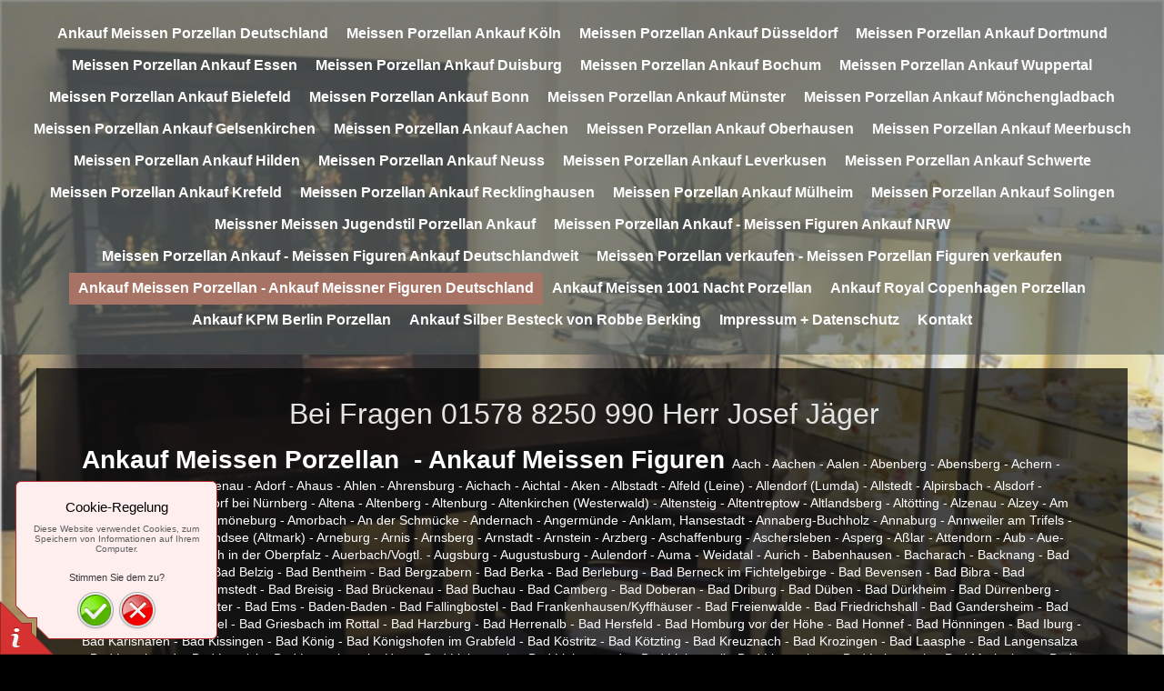

--- FILE ---
content_type: text/html
request_url: https://porzellan-meissen-ankauf.de/ankauf-meissen-porzellan-ankauf-meissner-figuren-deutschland/
body_size: 19135
content:
<!DOCTYPE html PUBLIC "-//W3C//DTD XHTML 1.0 Transitional//EN" "http://www.w3.org/TR/xhtml1/DTD/xhtml1-transitional.dtd">
<html xmlns="http://www.w3.org/1999/xhtml" xml:lang="de-DE" lang="de-DE">
<head>
	<meta http-equiv="Content-Type" content="text/html; charset=UTF-8" />
	<title>Ankauf Meissen Porzellan - Ankauf Meissner Figuren Deutschland Ankauf Meissen Porzellan Ankauf Meissner Porzellan Ankauf Meissen Porzellan Figuren Ankauf Meissen Figuren Meissner Porzellan Ankauf - Meissen Porzellan Ankauf Meissner Porzellan Ankauf Meissen Porzelln Figuren Ankauf Meissen Figuren Ankauf Meissner Figuren Ankauf Meissener Porzellan Ankauf Meissen Ankauf Meissner Ankauf Meissener Ankauf Meissen Porzellan verkaufen</title>
	<meta name="description" content="Ankauf Meissen Porzellan - Ankauf Meissen Porzellan Figuren - Ankauf Meissner Porzellan - Ankauf Meissner Porzellan Figuren - Ankauf Meissener Porzellan - Ankauf Meissener Porzellan Figuren - Ankauf Meissen Figuren - Meissen Porzellan verkaufen ">
	<meta name="keywords" content="ankauf,kaufe,suche,verkaufen,porzellan,meissen,meissner,meissener,meissenfiguren,ankauf-meissen,meissen-ankauf,meissenfiguren-ankauf,meissen-verkaufen,porzellan-meissen-ankauf.meissen-porzellan-verkaufen,meissenporzellan,ankaufmeissen,meissenankauf">
	<meta name="generator" content="WEB.DE WebBaukasten 12.0.7">
	<link type="text/css" rel="stylesheet" href="../css/style.css?template=generic">
	<style type="text/css">
		#widget-78ffdf01-ae27-47a4-9391-f1817cb5d0ed {
	margin: 0 0 0 0;
	padding: 0 0 0 0;
	border-radius: 0 0 0 0;
}
#widget-78ffdf01-ae27-47a4-9391-f1817cb5d0ed {box-shadow: none}
#widget-ced48c6f-5794-4ba7-990b-429f3714fa17 {
	margin: 0 0 0 0;
	padding: 0 0 0 0;
	border-radius: 0 0 0 0;
}
#widget-ced48c6f-5794-4ba7-990b-429f3714fa17 {box-shadow: none}
#widget-7dd8f2a3-63eb-45cb-afa1-07196840382e {
	margin: 0px 0px 40px 0px;
	padding: 20px 40px 20px 40px;
	border-radius: 0 0 0 0;
}
#widget-7dd8f2a3-63eb-45cb-afa1-07196840382e {
background-color: rgba(0,0,0,0.7);
}
#widget-7dd8f2a3-63eb-45cb-afa1-07196840382e {box-shadow: none}
#widget-dbc049d0-85d6-4645-b7d2-1f6567dc018a {
	margin: 0px 0px 0px 0px;
	padding: 0px 10px 0px 10px;
	border-radius: 0 0 0 0;
}
#widget-dbc049d0-85d6-4645-b7d2-1f6567dc018a {box-shadow: none}
#widget-8e9e738b-b3a2-4ecb-9a18-0471d81e4530 {
	margin: 0 0 0 0;
	padding: 0 0 0 0;
	border-radius: 0 0 0 0;
}
#widget-8e9e738b-b3a2-4ecb-9a18-0471d81e4530 {box-shadow: none}
#widget-b24cfb6d-c48b-4aa5-99b7-331da173bc92 {
	margin: 0px 0px 0px 0px;
	padding: 20px 0px 20px 0px;
	border-radius: 0 0 0 0;
}
#widget-b24cfb6d-c48b-4aa5-99b7-331da173bc92 {box-shadow: none}
#widget-27220f99-4a28-43ac-98c7-80f1b168705b {
	margin: 0 0 0 0;
	padding: 0 0 0 0;
	border-radius: 0 0 0 0;
}
#widget-27220f99-4a28-43ac-98c7-80f1b168705b {box-shadow: none}
#widget-f0bc2e9e-efac-431b-b3c7-759c532bbc9b {
	margin: 0 0 0 0;
	padding: 10px 10px 10px 10px;
	border-radius: 0 0 0 0;
}
#widget-f0bc2e9e-efac-431b-b3c7-759c532bbc9b {box-shadow: none}
#widget-01ca2d22-5fc6-4877-b542-debc3cee7118 {
	margin: 0px 0px 0px 0px;
	padding: 0px 10px 0px 10px;
	border-radius: 0 0 0 0;
}
#widget-01ca2d22-5fc6-4877-b542-debc3cee7118 {box-shadow: none}
#widget-3666c644-18bb-4cd1-9298-19e0b90a28ac {
	margin: 0 0 0 0;
	padding: 0 0 0 0;
	border-radius: 0 0 0 0;
}
#widget-3666c644-18bb-4cd1-9298-19e0b90a28ac {box-shadow: none}
#widget-e4632b12-b6f6-4502-a2e6-c4aebbcc5d84 {
	margin: 0 0 0 0;
	padding: 10px 10px 10px 10px;
	border-radius: 0 0 0 0;
}
#widget-e4632b12-b6f6-4502-a2e6-c4aebbcc5d84 {box-shadow: none}
#widget-e0f3eb37-5405-44ea-86bd-5b4458a36d58 {
	margin: 0px 0px 0px 0px;
	padding: 0px 10px 0px 10px;
	border-radius: 0 0 0 0;
}
#widget-e0f3eb37-5405-44ea-86bd-5b4458a36d58 {box-shadow: none}
#widget-6511e96a-e388-41bf-a656-ad020efa1216 {
	margin: 0 0 0 0;
	padding: 0 0 0 0;
	border-radius: 0 0 0 0;
}
#widget-6511e96a-e388-41bf-a656-ad020efa1216 {box-shadow: none}
#widget-7227876a-efca-49bf-a924-cfcdc697f537 {
	margin: 0px 20px 0px 20px;
	padding: 5px 5px 5px 5px;
	border-radius: 0 0 0 0;
}
#widget-7227876a-efca-49bf-a924-cfcdc697f537 {
background-color: rgba(0,0,0,0.4);
}
#widget-7227876a-efca-49bf-a924-cfcdc697f537 {box-shadow: none}
body{background-image: url("../attachments/Header/image_0.jpg?1558784497");background-position: top center;background-repeat: no-repeat;background-size: cover;}#header-content{background-color:rgba(94,101,100,0.7);}#column1-content{background-color:rgba(0,0,0,0.7);}#column2-content{background-color:rgba(0,0,0,0.7);}#layout-content{background-color:rgba(173,173,168,0.28);}
	</style>
	<script type="text/javascript" src="../js/css_browser_selector.js"></script>
	<link type="text/css" href="../modules/navigation/navigation.css?template=generic" rel="stylesheet" />
<script type="text/javascript" src="../components/jquery/jquery.min.js?ac=12.0.7_2018040413"></script>
<link type="text/css" href="../css/text-dbc049d0-85d6-4645-b7d2-1f6567dc018a.css?template=generic" rel="stylesheet" />
<link type="text/css" href="../modules/text/text.css?template=generic" rel="stylesheet" />
<script type="text/javascript" src="../modules/text/text.js?ac=12.0.7_2018040413"></script>
<link type="text/css" href="../css/navigation-b24cfb6d-c48b-4aa5-99b7-331da173bc92.css?template=generic" rel="stylesheet" />
<link type="text/css" href="../css/text-01ca2d22-5fc6-4877-b542-debc3cee7118.css?template=generic" rel="stylesheet" />
<link type="text/css" href="../css/text-e0f3eb37-5405-44ea-86bd-5b4458a36d58.css?template=generic" rel="stylesheet" />
<link type="text/css" href="../css/text-7227876a-efca-49bf-a924-cfcdc697f537.css?template=generic" rel="stylesheet" />

<!--[if IE]>
	<meta http-equiv="Expires" content="Thu, 01 Dec 1994 16:00:00 GMT" />
<![endif]-->
<link type="text/css" href="../modules/cookiepolicy/cookiepolicy.css?template=generic" rel="stylesheet" />
<script type="text/javascript" src="../modules/cookiepolicy/cookiepolicy.js?ac=12.0.7_2018040413"></script>
<link type="text/css" href="../css/layout.css?template=generic" rel="stylesheet" />
<script type="text/javascript">var siteBuilderJs = jQuery.noConflict(true);</script>
	<meta name="google-site-verification" content="00P8vtdA_OKYYTUde-YRykx0UNTds10TJJ5N0dntWLo" />
	<script type="text/javascript" src="../js/helpers.js"></script>
	<script type="text/javascript" src="../js/view.js"></script>
	
</head>
<body id="template" class="">
	<div class="unsupported">Ihre Browserversion ist veraltet. Wir empfehlen, Ihren Browser auf die neueste Version zu aktualisieren.</div><div id="page">
	<div id="watermark" class="border-none">
		<div class="external-top">
			<div class="external-top-left"></div>
			<div class="external-top-right"></div>
			<div class="external-top-center"><div><div></div></div></div>
		</div>
		<div class="external-middle">
			<div class="external-left"><div><div></div></div></div>
			<div class="external-right"><div><div></div></div></div>
			<div class="watermark-content"></div>
		</div>
		<div class="external-bottom">
			<div class="external-bottom-left"></div>
			<div class="external-bottom-right"></div>
			<div class="external-bottom-center"><div><div></div></div></div>
		</div>
	</div>
	<div id="layout" class="pageContentText">
		<div id="layout-header">
			<div id="header" class="container header border-none">
	<div id="header-top" class="top"><div><div></div></div></div>
	<div id="header-side" class="side"><div id="header-side2" class="side2">
		<div class="container-content">
			<div id="header-content">
				<div class="container-content-inner" id="header-content-inner">
	<div class="widget widget-navigation " id="widget-b24cfb6d-c48b-4aa5-99b7-331da173bc92">
	<div class="widget-content"><a id="navigation-toggle-b24cfb6d-c48b-4aa5-99b7-331da173bc92"></a><ul class="navigation" id="navigation-b24cfb6d-c48b-4aa5-99b7-331da173bc92">
			<li class="normal">
			<a href="../">
				<span class="navigation-item-bullet">></span>
				<span class="navigation-item-text">Ankauf Meissen Porzellan Deutschland</span>
			</a>
			
		</li><li class="normal">
			<a href="../meissen-porzellan-ankauf-koeln/">
				<span class="navigation-item-bullet">></span>
				<span class="navigation-item-text">Meissen Porzellan Ankauf Köln</span>
			</a>
			
		</li><li class="normal">
			<a href="../meissen-porzellan-ankauf-duesseldorf/">
				<span class="navigation-item-bullet">></span>
				<span class="navigation-item-text">Meissen Porzellan Ankauf Düsseldorf</span>
			</a>
			
		</li><li class="normal">
			<a href="../meissen-porzellan-ankauf-dortmund/">
				<span class="navigation-item-bullet">></span>
				<span class="navigation-item-text">Meissen Porzellan Ankauf Dortmund </span>
			</a>
			
		</li><li class="normal">
			<a href="../meissen-porzellan-ankauf-essen/">
				<span class="navigation-item-bullet">></span>
				<span class="navigation-item-text">Meissen Porzellan Ankauf Essen</span>
			</a>
			
		</li><li class="normal">
			<a href="../meissen-porzellan-ankauf-duisburg/">
				<span class="navigation-item-bullet">></span>
				<span class="navigation-item-text">Meissen Porzellan Ankauf Duisburg</span>
			</a>
			
		</li><li class="normal">
			<a href="../meissen-porzellan-ankauf-bochum/">
				<span class="navigation-item-bullet">></span>
				<span class="navigation-item-text">Meissen Porzellan Ankauf Bochum</span>
			</a>
			
		</li><li class="normal">
			<a href="../meissen-porzellan-ankauf-wuppertal/">
				<span class="navigation-item-bullet">></span>
				<span class="navigation-item-text">Meissen Porzellan Ankauf Wuppertal</span>
			</a>
			
		</li><li class="normal">
			<a href="../meissen-porzellan-ankauf-bielefeld/">
				<span class="navigation-item-bullet">></span>
				<span class="navigation-item-text">Meissen Porzellan Ankauf Bielefeld</span>
			</a>
			
		</li><li class="normal">
			<a href="../meissen-porzellan-ankauf-bonn/">
				<span class="navigation-item-bullet">></span>
				<span class="navigation-item-text">Meissen Porzellan Ankauf Bonn</span>
			</a>
			
		</li><li class="normal">
			<a href="../meissen-porzellan-ankauf-muenster/">
				<span class="navigation-item-bullet">></span>
				<span class="navigation-item-text">Meissen Porzellan Ankauf Münster</span>
			</a>
			
		</li><li class="normal">
			<a href="../meissen-porzellan-ankauf-moenchengladbach/">
				<span class="navigation-item-bullet">></span>
				<span class="navigation-item-text">Meissen Porzellan Ankauf Mönchengladbach</span>
			</a>
			
		</li><li class="normal">
			<a href="../meissen-porzellan-ankauf-gelsenkirchen/">
				<span class="navigation-item-bullet">></span>
				<span class="navigation-item-text">Meissen Porzellan Ankauf Gelsenkirchen</span>
			</a>
			
		</li><li class="normal">
			<a href="../meissen-porzellan-ankauf-aach/">
				<span class="navigation-item-bullet">></span>
				<span class="navigation-item-text">Meissen Porzellan Ankauf Aachen</span>
			</a>
			
		</li><li class="normal">
			<a href="../meissen-porzellan-ankauf-oberhausen/">
				<span class="navigation-item-bullet">></span>
				<span class="navigation-item-text">Meissen Porzellan Ankauf Oberhausen</span>
			</a>
			
		</li><li class="normal">
			<a href="../meissen-porzellan-ankauf-meerbusch/">
				<span class="navigation-item-bullet">></span>
				<span class="navigation-item-text">Meissen Porzellan Ankauf Meerbusch</span>
			</a>
			
		</li><li class="normal">
			<a href="../meissen-porzellan-ankauf-hilden/">
				<span class="navigation-item-bullet">></span>
				<span class="navigation-item-text">Meissen Porzellan Ankauf Hilden</span>
			</a>
			
		</li><li class="normal">
			<a href="../meissen-porzellan-ankauf-neuss/">
				<span class="navigation-item-bullet">></span>
				<span class="navigation-item-text">Meissen Porzellan Ankauf Neuss</span>
			</a>
			
		</li><li class="normal">
			<a href="../meissen-porzellan-ankauf-leverkusen/">
				<span class="navigation-item-bullet">></span>
				<span class="navigation-item-text">Meissen Porzellan Ankauf Leverkusen</span>
			</a>
			
		</li><li class="normal">
			<a href="../meissen-porzellan-ankauf-schwerte/">
				<span class="navigation-item-bullet">></span>
				<span class="navigation-item-text">Meissen Porzellan Ankauf Schwerte</span>
			</a>
			
		</li><li class="normal">
			<a href="../meissen-porzellan-ankauf-krefeld/">
				<span class="navigation-item-bullet">></span>
				<span class="navigation-item-text">Meissen Porzellan Ankauf Krefeld</span>
			</a>
			
		</li><li class="normal">
			<a href="../meissen-porzellan-ankauf-recklinghausen/">
				<span class="navigation-item-bullet">></span>
				<span class="navigation-item-text">Meissen Porzellan Ankauf Recklinghausen</span>
			</a>
			
		</li><li class="normal">
			<a href="../meissen-porzellan-ankauf-muelheim/">
				<span class="navigation-item-bullet">></span>
				<span class="navigation-item-text">Meissen Porzellan Ankauf Mülheim</span>
			</a>
			
		</li><li class="normal">
			<a href="../meissen-porzellan-ankauf-solingen/">
				<span class="navigation-item-bullet">></span>
				<span class="navigation-item-text">Meissen Porzellan Ankauf Solingen</span>
			</a>
			
		</li><li class="normal">
			<a href="../meissner-meissen-jugendstil-porzellan-ankauf/">
				<span class="navigation-item-bullet">></span>
				<span class="navigation-item-text">Meissner Meissen Jugendstil Porzellan Ankauf</span>
			</a>
			
		</li><li class="normal navigation-item-expand">
			<a href="../meissen-porzellan-ankauf-meissen-figuren-ankauf-nrw/">
				<span class="navigation-item-bullet">></span>
				<span class="navigation-item-text">Meissen Porzellan Ankauf - Meissen Figuren Ankauf NRW </span>
			</a>
			<ul>
							<li class="normal">
					<a href="../meissen-porzellan-ankauf-meissen-figuren-ankauf-nrw/ankauf-meissen-porzellan-koeln-ankauf-meissen-figuren-koeln/">
						<span class="navigation-item-bullet">></span>
						<span class="navigation-item-text">Ankauf Meissen Porzellan Köln - Ankauf Meissen Figuren Köln</span>
					</a>
					
				</li><li class="normal">
					<a href="../meissen-porzellan-ankauf-meissen-figuren-ankauf-nrw/ankauf-meissen-porzellan-dortmund-ankauf-meissen-figuren-dortmund/">
						<span class="navigation-item-bullet">></span>
						<span class="navigation-item-text">Ankauf Meissen Porzellan Dortmund - Ankauf Meissen Figuren Dortmund</span>
					</a>
					
				</li><li class="normal">
					<a href="../meissen-porzellan-ankauf-meissen-figuren-ankauf-nrw/ankauf-meissen-porzellan-duesseldorf-ankauf-meissen-figuren-duesseldorf/">
						<span class="navigation-item-bullet">></span>
						<span class="navigation-item-text">Ankauf Meissen Porzellan Düsseldorf - Ankauf Meissen Figuren Düsseldorf</span>
					</a>
					
				</li><li class="normal">
					<a href="../meissen-porzellan-ankauf-meissen-figuren-ankauf-nrw/ankauf-meissen-porzellan-gelsenkirchen-ankauf-meissen-figuren-gelsenkirchen/">
						<span class="navigation-item-bullet">></span>
						<span class="navigation-item-text">Ankauf Meissen Porzellan Gelsenkirchen - Ankauf Meissen Figuren Gelsenkirchen</span>
					</a>
					
				</li><li class="normal">
					<a href="../meissen-porzellan-ankauf-meissen-figuren-ankauf-nrw/ankauf-meissen-porzellan-moenchengladbach-ankauf-meissen-figuren-moenchengladbach/">
						<span class="navigation-item-bullet">></span>
						<span class="navigation-item-text">Ankauf Meissen Porzellan Mönchengladbach - Ankauf Meissen Figuren Mönchengladbach</span>
					</a>
					
				</li><li class="normal">
					<a href="../meissen-porzellan-ankauf-meissen-figuren-ankauf-nrw/ankauf-meissen-porzellan-muenster-ankauf-meissen-figuren-muenster/">
						<span class="navigation-item-bullet">></span>
						<span class="navigation-item-text">Ankauf Meissen Porzellan Münster - Ankauf Meissen Figuren Münster</span>
					</a>
					
				</li><li class="normal">
					<a href="../meissen-porzellan-ankauf-meissen-figuren-ankauf-nrw/ankauf-meissen-porzellan-bonn-ankauf-meissen-figuren-bonn/">
						<span class="navigation-item-bullet">></span>
						<span class="navigation-item-text">Ankauf Meissen Porzellan Bonn - Ankauf Meissen Figuren Bonn</span>
					</a>
					
				</li><li class="normal">
					<a href="../meissen-porzellan-ankauf-meissen-figuren-ankauf-nrw/ankauf-meissen-porzellan-bielefeld-ankauf-meissen-figuren-bielefeld/">
						<span class="navigation-item-bullet">></span>
						<span class="navigation-item-text">Ankauf Meissen Porzellan Bielefeld - Ankauf Meissen Figuren Bielefeld</span>
					</a>
					
				</li><li class="normal">
					<a href="../meissen-porzellan-ankauf-meissen-figuren-ankauf-nrw/ankauf-meissen-porzellan-bochum-ankauf-meissen-figuren-bochum/">
						<span class="navigation-item-bullet">></span>
						<span class="navigation-item-text">Ankauf Meissen Porzellan Bochum - Ankauf Meissen Figuren Bochum</span>
					</a>
					
				</li><li class="normal">
					<a href="../meissen-porzellan-ankauf-meissen-figuren-ankauf-nrw/ankauf-meissen-porzellan-duisburg-ankauf-meissen-figuren-duisburg/">
						<span class="navigation-item-bullet">></span>
						<span class="navigation-item-text">Ankauf Meissen Porzellan Duisburg - Ankauf Meissen Figuren Duisburg</span>
					</a>
					
				</li><li class="normal">
					<a href="../meissen-porzellan-ankauf-meissen-figuren-ankauf-nrw/ankauf-meissen-porzellan-wuppertal-ankauf-meissen-figuren-wuppertal/">
						<span class="navigation-item-bullet">></span>
						<span class="navigation-item-text">Ankauf Meissen Porzellan Wuppertal - Ankauf Meissen Figuren Wuppertal</span>
					</a>
					
				</li><li class="normal">
					<a href="../meissen-porzellan-ankauf-meissen-figuren-ankauf-nrw/ankauf-meissen-porzellan-essen-ankauf-meissen-figuren-essen/">
						<span class="navigation-item-bullet">></span>
						<span class="navigation-item-text">Ankauf Meissen Porzellan Essen - Ankauf Meissen Figuren Essen</span>
					</a>
					
				</li><li class="normal">
					<a href="../meissen-porzellan-ankauf-meissen-figuren-ankauf-nrw/ankauf-meissen-porzellan-krefeld-ankauf-meissen-figuren-krefeld/">
						<span class="navigation-item-bullet">></span>
						<span class="navigation-item-text">Ankauf Meissen Porzellan Krefeld - Ankauf Meissen Figuren Krefeld</span>
					</a>
					
				</li><li class="normal">
					<a href="../meissen-porzellan-ankauf-meissen-figuren-ankauf-nrw/ankauf-meissen-porzellan-aachen-ankauf-meissen-figuren-aachen/">
						<span class="navigation-item-bullet">></span>
						<span class="navigation-item-text">Ankauf Meissen Porzellan Aachen - Ankauf Meissen Figuren Aachen</span>
					</a>
					
				</li><li class="normal">
					<a href="../meissen-porzellan-ankauf-meissen-figuren-ankauf-nrw/ankauf-meissen-porzellan-leverkusen-ankauf-meissen-figuren-leverkusen/">
						<span class="navigation-item-bullet">></span>
						<span class="navigation-item-text">Ankauf Meissen Porzellan Leverkusen - Ankauf Meissen Figuren Leverkusen</span>
					</a>
					
				</li><li class="normal">
					<a href="../meissen-porzellan-ankauf-meissen-figuren-ankauf-nrw/ankauf-meissen-porzellan-hamm-ankauf-meissen-figuren-hamm/">
						<span class="navigation-item-bullet">></span>
						<span class="navigation-item-text">Ankauf Meissen Porzellan Hamm - Ankauf Meissen Figuren Hamm</span>
					</a>
					
				</li><li class="normal">
					<a href="../meissen-porzellan-ankauf-meissen-figuren-ankauf-nrw/ankauf-meissen-porzellan-muelheim-ankauf-meissen-figuren-muelheim/">
						<span class="navigation-item-bullet">></span>
						<span class="navigation-item-text">Ankauf Meissen Porzellan Mülheim - Ankauf Meissen Figuren Mülheim</span>
					</a>
					
				</li><li class="normal">
					<a href="../meissen-porzellan-ankauf-meissen-figuren-ankauf-nrw/ankauf-meissen-porzellan-hagen-ankauf-meissen-figuren-hagen/">
						<span class="navigation-item-bullet">></span>
						<span class="navigation-item-text">Ankauf Meissen Porzellan Hagen - Ankauf Meissen Figuren Hagen</span>
					</a>
					
				</li><li class="normal">
					<a href="../meissen-porzellan-ankauf-meissen-figuren-ankauf-nrw/ankauf-meissen-porzellan-oberhausen-ankauf-meissen-figuren-oberhausen/">
						<span class="navigation-item-bullet">></span>
						<span class="navigation-item-text">Ankauf Meissen Porzellan Oberhausen - Ankauf Meissen Figuren Oberhausen</span>
					</a>
					
				</li><li class="normal">
					<a href="../meissen-porzellan-ankauf-meissen-figuren-ankauf-nrw/ankauf-meissen-porzellan-bottrop-ankauf-meissen-figuren-bottrop/">
						<span class="navigation-item-bullet">></span>
						<span class="navigation-item-text">Ankauf Meissen Porzellan Bottrop - Ankauf Meissen Figuren Bottrop</span>
					</a>
					
				</li><li class="normal">
					<a href="../meissen-porzellan-ankauf-meissen-figuren-ankauf-nrw/ankauf-meissen-porzellan-paderborn-ankauf-meissen-figuren-paderborn/">
						<span class="navigation-item-bullet">></span>
						<span class="navigation-item-text">Ankauf Meissen Porzellan Paderborn - Ankauf Meissen Figuren Paderborn </span>
					</a>
					
				</li><li class="normal">
					<a href="../meissen-porzellan-ankauf-meissen-figuren-ankauf-nrw/ankauf-meissen-porzellan-neuss-ankauf-meissen-figuren-neuss/">
						<span class="navigation-item-bullet">></span>
						<span class="navigation-item-text">Ankauf Meissen Porzellan Neuss - Ankauf Meissen Figuren Neuss</span>
					</a>
					
				</li><li class="normal">
					<a href="../meissen-porzellan-ankauf-meissen-figuren-ankauf-nrw/ankauf-meissen-porzellan-herne-ankauf-meissen-figuren-herne/">
						<span class="navigation-item-bullet">></span>
						<span class="navigation-item-text">Ankauf Meissen Porzellan Herne - Ankauf Meissen Figuren Herne</span>
					</a>
					
				</li><li class="normal">
					<a href="../meissen-porzellan-ankauf-meissen-figuren-ankauf-nrw/ankauf-meissen-porzellan-solingen-ankauf-meissen-figuren-solingen/">
						<span class="navigation-item-bullet">></span>
						<span class="navigation-item-text">Ankauf Meissen Porzellan Solingen - Ankauf Meissen Figuren Solingen</span>
					</a>
					
				</li><li class="normal">
					<a href="../meissen-porzellan-ankauf-meissen-figuren-ankauf-nrw/ankauf-meissen-porzellan-luenen-ankauf-meissen-figuren-luenen/">
						<span class="navigation-item-bullet">></span>
						<span class="navigation-item-text">Ankauf Meissen Porzellan Lünen - Ankauf Meissen Figuren Lünen</span>
					</a>
					
				</li><li class="normal">
					<a href="../meissen-porzellan-ankauf-meissen-figuren-ankauf-nrw/ankauf-meissen-porzellan-ratingen-ankauf-meissen-figuren-ratingen/">
						<span class="navigation-item-bullet">></span>
						<span class="navigation-item-text">Ankauf Meissen Porzellan Ratingen - Ankauf Meissen Figuren Ratingen</span>
					</a>
					
				</li><li class="normal">
					<a href="../meissen-porzellan-ankauf-meissen-figuren-ankauf-nrw/ankauf-meissen-porzellan-dueren-ankauf-meissen-figuren-dueren/">
						<span class="navigation-item-bullet">></span>
						<span class="navigation-item-text">Ankauf Meissen Porzellan Düren - Ankauf Meissen Figuren Düren</span>
					</a>
					
				</li><li class="normal">
					<a href="../meissen-porzellan-ankauf-meissen-figuren-ankauf-nrw/ankauf-meissen-porzellan-iserlohn-ankauf-meissen-figuren-iserlohn/">
						<span class="navigation-item-bullet">></span>
						<span class="navigation-item-text">Ankauf Meissen Porzellan Iserlohn - Ankauf Meissen Figuren Iserlohn</span>
					</a>
					
				</li><li class="normal">
					<a href="../meissen-porzellan-ankauf-meissen-figuren-ankauf-nrw/ankauf-meissen-porzellan-witten-ankauf-meissen-figuren-witten/">
						<span class="navigation-item-bullet">></span>
						<span class="navigation-item-text">Ankauf Meissen Porzellan Witten - Ankauf Meissen Figuren Witten</span>
					</a>
					
				</li><li class="normal">
					<a href="../meissen-porzellan-ankauf-meissen-figuren-ankauf-nrw/ankauf-meissen-porzellan-guetersloh-ankauf-meissen-figuren-guetersloh/">
						<span class="navigation-item-bullet">></span>
						<span class="navigation-item-text">Ankauf Meissen Porzellan Gütersloh - Ankauf Meissen Figuren Gütersloh</span>
					</a>
					
				</li><li class="normal">
					<a href="../meissen-porzellan-ankauf-meissen-figuren-ankauf-nrw/ankauf-meissen-porzellan-harsewinkel-ankauf-meissen-figuren-harsewinkel/">
						<span class="navigation-item-bullet">></span>
						<span class="navigation-item-text">Ankauf Meissen Porzellan Harsewinkel - Ankauf Meissen Figuren Harsewinkel</span>
					</a>
					
				</li><li class="normal">
					<a href="../meissen-porzellan-ankauf-meissen-figuren-ankauf-nrw/ankauf-meissen-porzellan-siegen-ankauf-meissen-figuren-siegen/">
						<span class="navigation-item-bullet">></span>
						<span class="navigation-item-text">Ankauf Meissen Porzellan Siegen - Ankauf Meissen Figuren Siegen</span>
					</a>
					
				</li><li class="normal">
					<a href="../meissen-porzellan-ankauf-meissen-figuren-ankauf-nrw/ankauf-meissen-porzellan-moers-ankauf-meissen-figuren-moers/">
						<span class="navigation-item-bullet">></span>
						<span class="navigation-item-text">Ankauf Meissen Porzellan Moers - Ankauf Meissen Figuren Moers</span>
					</a>
					
				</li><li class="normal">
					<a href="../meissen-porzellan-ankauf-meissen-figuren-ankauf-nrw/ankauf-meissen-porzellan-remscheid-ankauf-meissen-figuren-remscheid/">
						<span class="navigation-item-bullet">></span>
						<span class="navigation-item-text">Ankauf Meissen Porzellan Remscheid - Ankauf Meissen Figuren Remscheid</span>
					</a>
					
				</li><li class="normal">
					<a href="../meissen-porzellan-ankauf-meissen-figuren-ankauf-nrw/ankauf-meissen-porzellan-bergisch-gladbach-ankauf-meissen-figuren-bergisch-gladbach/">
						<span class="navigation-item-bullet">></span>
						<span class="navigation-item-text">Ankauf Meissen Porzellan Bergisch Gladbach - Ankauf Meissen Figuren Bergisch Gladbach</span>
					</a>
					
				</li><li class="normal">
					<a href="../meissen-porzellan-ankauf-meissen-figuren-ankauf-nrw/ankauf-meissen-porzellan-recklinghausen-ankauf-meissen-figuren-recklinghausen/">
						<span class="navigation-item-bullet">></span>
						<span class="navigation-item-text">Ankauf Meissen Porzellan Recklinghausen - Ankauf Meissen Figuren Recklinghausen</span>
					</a>
					
				</li><li class="normal">
					<a href="../meissen-porzellan-ankauf-meissen-figuren-ankauf-nrw/ankauf-meissen-porzellan-luedenscheid-ankauf-meissen-figuren-luedenscheid/">
						<span class="navigation-item-bullet">></span>
						<span class="navigation-item-text">Ankauf Meissen Porzellan Lüdenscheid - Ankauf Meissen Figuren Lüdenscheid</span>
					</a>
					
				</li><li class="normal">
					<a href="../meissen-porzellan-ankauf-meissen-figuren-ankauf-nrw/ankauf-meissen-porzellan-arnsberg-ankauf-meissen-figuren-arnsberg/">
						<span class="navigation-item-bullet">></span>
						<span class="navigation-item-text">Ankauf Meissen Porzellan Arnsberg - Ankauf Meissen Figuren Arnsberg</span>
					</a>
					
				</li><li class="normal">
					<a href="../meissen-porzellan-ankauf-meissen-figuren-ankauf-nrw/ankauf-meissen-porzellan-castrop-rauxel-ankauf-meissen-figuren-castrop-rauxel/">
						<span class="navigation-item-bullet">></span>
						<span class="navigation-item-text">Ankauf Meissen Porzellan Castrop Rauxel - Ankauf Meissen Figuren Castrop Rauxel</span>
					</a>
					
				</li><li class="normal">
					<a href="../meissen-porzellan-ankauf-meissen-figuren-ankauf-nrw/ankauf-meissen-porzellan-detmold-ankauf-meissen-figuren-detmold/">
						<span class="navigation-item-bullet">></span>
						<span class="navigation-item-text">Ankauf Meissen Porzellan Detmold - Ankauf Meissen Figuren Detmold</span>
					</a>
					
				</li><li class="normal">
					<a href="../meissen-porzellan-ankauf-meissen-figuren-ankauf-nrw/ankauf-meissen-porzellan-troisdorf-ankauf-meissen-figuren-troisdorf/">
						<span class="navigation-item-bullet">></span>
						<span class="navigation-item-text">Ankauf Meissen Porzellan Troisdorf - Ankauf Meissen Figuren Troisdorf</span>
					</a>
					
				</li><li class="normal">
					<a href="../meissen-porzellan-ankauf-meissen-figuren-ankauf-nrw/ankauf-meissen-porzellan-dorsten-ankauf-meissen-figuren-dorsten/">
						<span class="navigation-item-bullet">></span>
						<span class="navigation-item-text">Ankauf Meissen Porzellan Dorsten - Ankauf Meissen Figuren Dorsten</span>
					</a>
					
				</li><li class="normal">
					<a href="../meissen-porzellan-ankauf-meissen-figuren-ankauf-nrw/ankauf-meissen-porzellan-gladbeck-ankauf-meissen-figuren-gladbeck/">
						<span class="navigation-item-bullet">></span>
						<span class="navigation-item-text">Ankauf Meissen Porzellan Gladbeck - Ankauf Meissen Figuren Gladbeck</span>
					</a>
					
				</li><li class="normal">
					<a href="../meissen-porzellan-ankauf-meissen-figuren-ankauf-nrw/ankauf-meissen-porzellan-rheine-ankauf-meissen-figuren-rheine/">
						<span class="navigation-item-bullet">></span>
						<span class="navigation-item-text">Ankauf Meissen Porzellan Rheine - Ankauf Meissen Figuren Rheine</span>
					</a>
					
				</li><li class="normal">
					<a href="../meissen-porzellan-ankauf-meissen-figuren-ankauf-nrw/ankauf-meissen-porzellan-viersen-ankauf-meissen-figuren-viersen/">
						<span class="navigation-item-bullet">></span>
						<span class="navigation-item-text">Ankauf Meissen Porzellan Viersen - Ankauf Meissen Figuren Viersen</span>
					</a>
					
				</li><li class="normal">
					<a href="../meissen-porzellan-ankauf-meissen-figuren-ankauf-nrw/ankauf-meissen-porzellan-minden-ankauf-meissen-figuren-minden/">
						<span class="navigation-item-bullet">></span>
						<span class="navigation-item-text">Ankauf Meissen Porzellan Minden - Ankauf Meissen Figuren Minden</span>
					</a>
					
				</li><li class="normal">
					<a href="../meissen-porzellan-ankauf-meissen-figuren-ankauf-nrw/ankauf-meissen-porzellan-burscheid-ankauf-meissen-figuren-buerscheid/">
						<span class="navigation-item-bullet">></span>
						<span class="navigation-item-text">Ankauf Meissen Porzellan Burscheid - Ankauf Meissen Figuren Bürscheid</span>
					</a>
					
				</li><li class="normal">
					<a href="../meissen-porzellan-ankauf-meissen-figuren-ankauf-nrw/ankauf-meissen-porzellan-velbert-ankauf-meissen-figuren-velbert/">
						<span class="navigation-item-bullet">></span>
						<span class="navigation-item-text">Ankauf Meissen Porzellan Velbert - Ankauf Meissen Figuren Velbert</span>
					</a>
					
				</li><li class="normal">
					<a href="../meissen-porzellan-ankauf-meissen-figuren-ankauf-nrw/ankauf-meissen-porzellan-marl-ankauf-meissen-figuren-marl/">
						<span class="navigation-item-bullet">></span>
						<span class="navigation-item-text">Ankauf Meissen Porzellan Marl - Ankauf Meissen Figuren Marl </span>
					</a>
					
				</li><li class="normal">
					<a href="../meissen-porzellan-ankauf-meissen-figuren-ankauf-nrw/ankauf-meissen-porzellan-langenfeld-ankauf-meissen-figuren-langenfeld/">
						<span class="navigation-item-bullet">></span>
						<span class="navigation-item-text">Ankauf Meissen Porzellan Langenfeld - Ankauf Meissen Figuren Langenfeld</span>
					</a>
					
				</li><li class="normal">
					<a href="../meissen-porzellan-ankauf-meissen-figuren-ankauf-nrw/ankauf-meissen-porzellan-huerth-ankauf-meissen-figuren-huerth/">
						<span class="navigation-item-bullet">></span>
						<span class="navigation-item-text">Ankauf Meissen Porzellan Hürth - Ankauf Meissen Figuren Hürth</span>
					</a>
					
				</li><li class="normal">
					<a href="../meissen-porzellan-ankauf-meissen-figuren-ankauf-nrw/ankauf-meissen-porzellan-wesel-ankauf-meissen-figuren-wesel/">
						<span class="navigation-item-bullet">></span>
						<span class="navigation-item-text">Ankauf Meissen Porzellan Wesel - Ankauf Meissen Figuren Wesel</span>
					</a>
					
				</li><li class="normal">
					<a href="../meissen-porzellan-ankauf-meissen-figuren-ankauf-nrw/ankauf-meissen-porzellan-bergheim-ankauf-meissen-figuren-bergheim/">
						<span class="navigation-item-bullet">></span>
						<span class="navigation-item-text">Ankauf Meissen Porzellan Bergheim - Ankauf Meissen Figuren Bergheim</span>
					</a>
					
				</li><li class="normal">
					<a href="../meissen-porzellan-ankauf-meissen-figuren-ankauf-nrw/ankauf-meissen-porzellan-herten-ankauf-meissen-figuren-herten/">
						<span class="navigation-item-bullet">></span>
						<span class="navigation-item-text">Ankauf Meissen Porzellan Herten - Ankauf Meissen Figuren Herten</span>
					</a>
					
				</li><li class="normal">
					<a href="../meissen-porzellan-ankauf-meissen-figuren-ankauf-nrw/ankauf-meissen-porzellan-grevenbroich-ankauf-meissen-figuren-grevenbroich/">
						<span class="navigation-item-bullet">></span>
						<span class="navigation-item-text">Ankauf Meissen Porzellan Grevenbroich - Ankauf Meissen Figuren Grevenbroich</span>
					</a>
					
				</li><li class="normal">
					<a href="../meissen-porzellan-ankauf-meissen-figuren-ankauf-nrw/ankauf-meissen-porzellan-dormagen-ankauf-meissen-figuren-dormagen/">
						<span class="navigation-item-bullet">></span>
						<span class="navigation-item-text">Ankauf Meissen Porzellan Dormagen - Ankauf Meissen Figuren Dormagen</span>
					</a>
					
				</li><li class="normal">
					<a href="../meissen-porzellan-ankauf-meissen-figuren-ankauf-nrw/ankauf-meissen-porzellan-kerpen-ankauf-meissen-figuren-kerpen-1/">
						<span class="navigation-item-bullet">></span>
						<span class="navigation-item-text">Ankauf Meissen Porzellan Kerpen - Ankauf Meissen Figuren Kerpen</span>
					</a>
					
				</li><li class="normal">
					<a href="../meissen-porzellan-ankauf-meissen-figuren-ankauf-nrw/ankauf-meissen-porzellan-herford-ankauf-meissen-figuren-herford/">
						<span class="navigation-item-bullet">></span>
						<span class="navigation-item-text">Ankauf Meissen Porzellan Herford - Ankauf Meissen Figuren Herford</span>
					</a>
					
				</li><li class="normal">
					<a href="../meissen-porzellan-ankauf-meissen-figuren-ankauf-nrw/ankauf-meissen-porzellan-dinslaken-ankauf-meissen-figuren-dinslaken/">
						<span class="navigation-item-bullet">></span>
						<span class="navigation-item-text">Ankauf Meissen Porzellan Dinslaken - Ankauf Meissen Figuren Dinslaken</span>
					</a>
					
				</li><li class="normal">
					<a href="../meissen-porzellan-ankauf-meissen-figuren-ankauf-nrw/ankauf-meissen-porzellan-lippstadt-ankauf-meissen-figuren-lippstadt/">
						<span class="navigation-item-bullet">></span>
						<span class="navigation-item-text">Ankauf Meissen Porzellan Lippstadt - Ankauf Meissen Figuren Lippstadt</span>
					</a>
					
				</li><li class="normal">
					<a href="../meissen-porzellan-ankauf-meissen-figuren-ankauf-nrw/ankauf-meissen-porzellan-bocholt-ankauf-meissen-figuren-bocholt/">
						<span class="navigation-item-bullet">></span>
						<span class="navigation-item-text">Ankauf Meissen Porzellan Bocholt - Ankauf Meissen Figuren Bocholt</span>
					</a>
					
				</li><li class="normal">
					<a href="../meissen-porzellan-ankauf-meissen-figuren-ankauf-nrw/ankauf-meissen-porzellan-euskirchen-ankauf-meissen-figuren-euskirchen/">
						<span class="navigation-item-bullet">></span>
						<span class="navigation-item-text">Ankauf Meissen Porzellan Euskirchen - Ankauf Meissen Figuren Euskirchen</span>
					</a>
					
				</li><li class="normal">
					<a href="../meissen-porzellan-ankauf-meissen-figuren-ankauf-nrw/ankauf-meissen-porzellan-bad-berleburg-ankauf-meissen-figuren-bad-berleburg/">
						<span class="navigation-item-bullet">></span>
						<span class="navigation-item-text">Ankauf Meissen Porzellan Bad Berleburg - Ankauf Meissen Figuren Bad Berleburg</span>
					</a>
					
				</li><li class="normal">
					<a href="../meissen-porzellan-ankauf-meissen-figuren-ankauf-nrw/ankauf-meissen-porzellan-gummersbach-ankauf-meissen-figuren-gummersbach/">
						<span class="navigation-item-bullet">></span>
						<span class="navigation-item-text">Ankauf Meissen Porzellan Gummersbach- Ankauf Meissen Figuren Gummersbach</span>
					</a>
					
				</li><li class="normal">
					<a href="../meissen-porzellan-ankauf-meissen-figuren-ankauf-nrw/ankauf-meissen-porzellan-engelskirchen-ankauf-meissen-figuren-engelskirchen/">
						<span class="navigation-item-bullet">></span>
						<span class="navigation-item-text">Ankauf Meissen Porzellan Engelskirchen - Ankauf Meissen Figuren Engelskirchen</span>
					</a>
					
				</li><li class="normal">
					<a href="../meissen-porzellan-ankauf-meissen-figuren-ankauf-nrw/ankauf-meissen-porzellan-olpe-ankauf-meissen-figuren-olpe/">
						<span class="navigation-item-bullet">></span>
						<span class="navigation-item-text">Ankauf Meissen Porzellan Olpe - Ankauf Meissen Figuren Olpe</span>
					</a>
					
				</li><li class="normal">
					<a href="../meissen-porzellan-ankauf-meissen-figuren-ankauf-nrw/ankauf-meissen-porzellan-heinsberg-ankauf-meissen-figuren-heinsberg/">
						<span class="navigation-item-bullet">></span>
						<span class="navigation-item-text">Ankauf Meissen Porzellan Heinsberg - Ankauf Meissen Figuren Heinsberg</span>
					</a>
					
				</li><li class="normal">
					<a href="../meissen-porzellan-ankauf-meissen-figuren-ankauf-nrw/ankauf-meissen-porzellan-frechen-ankauf-meissen-figuren-frechen/">
						<span class="navigation-item-bullet">></span>
						<span class="navigation-item-text">Ankauf Meissen Porzellan Frechen - Ankauf Meissen Figuren Frechen</span>
					</a>
					
				</li><li class="normal">
					<a href="../meissen-porzellan-ankauf-meissen-figuren-ankauf-nrw/ankauf-meissen-porzellan-kerpen-ankauf-meissen-figuren-kerpen/">
						<span class="navigation-item-bullet">></span>
						<span class="navigation-item-text">Ankauf Meissen Porzellan Kerpen - Ankauf Meissen Figuren Kerpen</span>
					</a>
					
				</li><li class="normal">
					<a href="../meissen-porzellan-ankauf-meissen-figuren-ankauf-nrw/ankauf-meissen-porzellan-geldern-ankauf-meissen-figuren-geldern/">
						<span class="navigation-item-bullet">></span>
						<span class="navigation-item-text">Ankauf Meissen Porzellan Geldern - Ankauf Meissen Figuren Geldern</span>
					</a>
					
				</li><li class="normal">
					<a href="../meissen-porzellan-ankauf-meissen-figuren-ankauf-nrw/ankauf-meissen-porzellan-mettmann-ankauf-meissen-figuren-mettmann/">
						<span class="navigation-item-bullet">></span>
						<span class="navigation-item-text">Ankauf Meissen Porzellan Mettmann - Ankauf Meissen Figuren Mettmann</span>
					</a>
					
				</li><li class="normal">
					<a href="../meissen-porzellan-ankauf-meissen-figuren-ankauf-nrw/ankauf-meissen-porzellan-siegburg-ankauf-meissen-figuren/">
						<span class="navigation-item-bullet">></span>
						<span class="navigation-item-text">Ankauf Meissen Porzellan Siegburg - Ankauf Meissen Figuren Siegburg</span>
					</a>
					
				</li><li class="normal">
					<a href="../meissen-porzellan-ankauf-meissen-figuren-ankauf-nrw/ankauf-meissen-porzellan-kaarst-ankauf-meissen-figuren-kaarst/">
						<span class="navigation-item-bullet">></span>
						<span class="navigation-item-text">Ankauf Meissen Porzellan Kaarst - Ankauf Meissen Figuren Kaarst</span>
					</a>
					
				</li><li class="normal">
					<a href="../meissen-porzellan-ankauf-meissen-figuren-ankauf-nrw/ankauf-meissen-porzellan-koenigswinter-ankauf-meissen-figuren-koenigswinter/">
						<span class="navigation-item-bullet">></span>
						<span class="navigation-item-text">Ankauf Meissen Porzellan Königswinter - Ankauf Meissen Figuren Königswinter</span>
					</a>
					
				</li><li class="normal">
					<a href="../meissen-porzellan-ankauf-meissen-figuren-ankauf-nrw/ankauf-meissen-porzellan-xanten-ankauf-meissen-figuren-xanten/">
						<span class="navigation-item-bullet">></span>
						<span class="navigation-item-text">Ankauf Meissen Porzellan Xanten - Ankauf Meissen Figuren Xanten</span>
					</a>
					
				</li><li class="normal">
					<a href="../meissen-porzellan-ankauf-meissen-figuren-ankauf-nrw/ankauf-meissen-porzellan-meerbusch-ankauf-meissen-figuren-meerbusch/">
						<span class="navigation-item-bullet">></span>
						<span class="navigation-item-text">Ankauf Meissen Porzellan Meerbusch - Ankauf Meissen Figuren Meerbusch</span>
					</a>
					
				</li><li class="normal">
					<a href="../meissen-porzellan-ankauf-meissen-figuren-ankauf-nrw/ankauf-meissen-porzellan-hilden-ankauf-meissen-figuren-hilden/">
						<span class="navigation-item-bullet">></span>
						<span class="navigation-item-text">Ankauf Meissen Porzellan Hilden - Ankauf Meissen Figuren Hilden</span>
					</a>
					
				</li><li class="normal">
					<a href="../meissen-porzellan-ankauf-meissen-figuren-ankauf-nrw/ankauf-meissen-porzellan-unna-ankauf-meissen-figuren-unna/">
						<span class="navigation-item-bullet">></span>
						<span class="navigation-item-text">Ankauf Meissen Porzellan Unna- Ankauf Meissen Figuren Unna</span>
					</a>
					
				</li>
						</ul>
		</li><li class="normal navigation-item-expand">
			<a href="../meissen-porzellan-ankauf-meissen-figuren-ankauf-deutschlandweit/">
				<span class="navigation-item-bullet">></span>
				<span class="navigation-item-text">Meissen Porzellan Ankauf - Meissen Figuren Ankauf Deutschlandweit</span>
			</a>
			<ul>
							<li class="normal">
					<a href="../meissen-porzellan-ankauf-meissen-figuren-ankauf-deutschlandweit/ankauf-meissen-porzellan-berlin-ankauf-meissen-figuren-berlin/">
						<span class="navigation-item-bullet">></span>
						<span class="navigation-item-text">Ankauf Meissen Porzellan Berlin - Ankauf Meissen Figuren Berlin</span>
					</a>
					
				</li><li class="normal">
					<a href="../meissen-porzellan-ankauf-meissen-figuren-ankauf-deutschlandweit/ankauf-meissen-porzellan-muenchen-ankauf-meissen-figuren-muenchen/">
						<span class="navigation-item-bullet">></span>
						<span class="navigation-item-text">Ankauf Meissen Porzellan München - Ankauf Meissen Figuren München</span>
					</a>
					
				</li><li class="normal">
					<a href="../meissen-porzellan-ankauf-meissen-figuren-ankauf-deutschlandweit/ankauf-meissen-porzellan-hamburg-ankauf-meissen-figuren-hamburg/">
						<span class="navigation-item-bullet">></span>
						<span class="navigation-item-text">Ankauf Meissen Porzellan Hamburg - Ankauf Meissen Figuren Hamburg</span>
					</a>
					
				</li><li class="normal">
					<a href="../meissen-porzellan-ankauf-meissen-figuren-ankauf-deutschlandweit/ankauf-meissen-porzellan-koeln-ankauf-meissen-figuren-koeln/">
						<span class="navigation-item-bullet">></span>
						<span class="navigation-item-text">Ankauf Meissen Porzellan Köln - Ankauf Meissen Figuren Köln</span>
					</a>
					
				</li><li class="normal">
					<a href="../meissen-porzellan-ankauf-meissen-figuren-ankauf-deutschlandweit/ankauf-meissen-porzellan-frankfurt-ankauf-meissen-figuren-frankfurt/">
						<span class="navigation-item-bullet">></span>
						<span class="navigation-item-text">Ankauf Meissen Porzellan Frankfurt - Ankauf Meissen Figuren Frankfurt</span>
					</a>
					
				</li><li class="normal">
					<a href="../meissen-porzellan-ankauf-meissen-figuren-ankauf-deutschlandweit/ankauf-meissen-porzellan-stuttgart-ankauf-meissen-figuren-stuttgart/">
						<span class="navigation-item-bullet">></span>
						<span class="navigation-item-text">Ankauf Meissen Porzellan Stuttgart - Ankauf Meissen Figuren Stuttgart</span>
					</a>
					
				</li><li class="normal">
					<a href="../meissen-porzellan-ankauf-meissen-figuren-ankauf-deutschlandweit/ankauf-meissen-porzellan-duesseldorf-ankauf-meissen-figuren-duesseldorf/">
						<span class="navigation-item-bullet">></span>
						<span class="navigation-item-text">Ankauf Meissen Porzellan Düsseldorf - Ankauf Meissen Figuren Düsseldorf</span>
					</a>
					
				</li><li class="normal">
					<a href="../meissen-porzellan-ankauf-meissen-figuren-ankauf-deutschlandweit/ankauf-meissen-porzellan-dortmund-ankauf-meissen-figuren-dortmund/">
						<span class="navigation-item-bullet">></span>
						<span class="navigation-item-text">Ankauf Meissen Porzellan Dortmund - Ankauf Meissen Figuren Dortmund</span>
					</a>
					
				</li><li class="normal">
					<a href="../meissen-porzellan-ankauf-meissen-figuren-ankauf-deutschlandweit/ankauf-meissen-porzellan-essen-ankauf-meissen-figuren-essen/">
						<span class="navigation-item-bullet">></span>
						<span class="navigation-item-text">Ankauf Meissen Porzellan Essen - Ankauf Meissen Figuren Essen</span>
					</a>
					
				</li><li class="normal">
					<a href="../meissen-porzellan-ankauf-meissen-figuren-ankauf-deutschlandweit/ankauf-meissen-porzellan-bonn-ankauf-meissen-figuren-bonn/">
						<span class="navigation-item-bullet">></span>
						<span class="navigation-item-text">Ankauf Meissen Porzellan Bonn - Ankauf Meissen Figuren Bonn</span>
					</a>
					
				</li><li class="normal">
					<a href="../meissen-porzellan-ankauf-meissen-figuren-ankauf-deutschlandweit/ankauf-meissen-porzellan-bielefeld-ankauf-meissen-figuren-bielefeld/">
						<span class="navigation-item-bullet">></span>
						<span class="navigation-item-text">Ankauf Meissen Porzellan Bielefeld - Ankauf Meissen Figuren Bielefeld</span>
					</a>
					
				</li><li class="normal">
					<a href="../meissen-porzellan-ankauf-meissen-figuren-ankauf-deutschlandweit/ankauf-meissen-porzellan-wuppertal-ankauf-meissen-figuren-wuppertal/">
						<span class="navigation-item-bullet">></span>
						<span class="navigation-item-text">Ankauf Meissen Porzellan Wuppertal - Ankauf Meissen Figuren Wuppertal</span>
					</a>
					
				</li><li class="normal">
					<a href="../meissen-porzellan-ankauf-meissen-figuren-ankauf-deutschlandweit/ankauf-meissen-porzellan-bochum-ankauf-meissen-figuren-bochum/">
						<span class="navigation-item-bullet">></span>
						<span class="navigation-item-text">Ankauf Meissen Porzellan Bochum - Ankauf Meissen Figuren Bochum</span>
					</a>
					
				</li><li class="normal">
					<a href="../meissen-porzellan-ankauf-meissen-figuren-ankauf-deutschlandweit/ankauf-meissen-porzellan-duisburg-ankauf-meissen-figuren-duisburg/">
						<span class="navigation-item-bullet">></span>
						<span class="navigation-item-text">Ankauf Meissen Porzellan Duisburg - Ankauf Meissen Figuren Duisburg</span>
					</a>
					
				</li><li class="normal">
					<a href="../meissen-porzellan-ankauf-meissen-figuren-ankauf-deutschlandweit/ankauf-meissen-porzellan-nuernberg-ankauf-meissen-figuren-nuernberg/">
						<span class="navigation-item-bullet">></span>
						<span class="navigation-item-text">Ankauf Meissen Porzellan Nürnberg - Ankauf Meissen Figuren Nürnberg</span>
					</a>
					
				</li><li class="normal">
					<a href="../meissen-porzellan-ankauf-meissen-figuren-ankauf-deutschlandweit/ankauf-meissen-porzellan-hannover-ankauf-meissen-figuren-hannover/">
						<span class="navigation-item-bullet">></span>
						<span class="navigation-item-text">Ankauf Meissen Porzellan Hannover - Ankauf Meissen Figuren Hannover</span>
					</a>
					
				</li><li class="normal">
					<a href="../meissen-porzellan-ankauf-meissen-figuren-ankauf-deutschlandweit/ankauf-meissen-porzellan-dresden-ankauf-meissen-figuren-dresden/">
						<span class="navigation-item-bullet">></span>
						<span class="navigation-item-text">Ankauf Meissen Porzellan Dresden - Ankauf Meissen Figuren Dresden</span>
					</a>
					
				</li><li class="normal">
					<a href="../meissen-porzellan-ankauf-meissen-figuren-ankauf-deutschlandweit/ankauf-meissen-porzellan-bremen-ankauf-meissen-figuren-bremen/">
						<span class="navigation-item-bullet">></span>
						<span class="navigation-item-text">Ankauf Meissen Porzellan Bremen - Ankauf Meissen Figuren Bremen</span>
					</a>
					
				</li><li class="normal">
					<a href="../meissen-porzellan-ankauf-meissen-figuren-ankauf-deutschlandweit/ankauf-meissen-porzellan-leipzig-ankauf-meissen-figuren-leipzig/">
						<span class="navigation-item-bullet">></span>
						<span class="navigation-item-text">Ankauf Meissen Porzellan Leipzig - Ankauf Meissen Figuren Leipzig</span>
					</a>
					
				</li><li class="normal">
					<a href="../meissen-porzellan-ankauf-meissen-figuren-ankauf-deutschlandweit/ankauf-meissen-porzellan-freiburg-ankauf-meissen-figuren-freiburg/">
						<span class="navigation-item-bullet">></span>
						<span class="navigation-item-text">Ankauf Meissen Porzellan Freiburg - Ankauf Meissen Figuren Freiburg</span>
					</a>
					
				</li><li class="normal">
					<a href="../meissen-porzellan-ankauf-meissen-figuren-ankauf-deutschlandweit/ankauf-meissen-porzellan-aachen-ankauf-meissen-figuren-aachen/">
						<span class="navigation-item-bullet">></span>
						<span class="navigation-item-text">Ankauf Meissen Porzellan Aachen - Ankauf Meissen Figuren Aachen</span>
					</a>
					
				</li><li class="normal">
					<a href="../meissen-porzellan-ankauf-meissen-figuren-ankauf-deutschlandweit/ankauf-meissen-porzellan-kiel-ankauf-meissen-figuren-kiel/">
						<span class="navigation-item-bullet">></span>
						<span class="navigation-item-text">Ankauf Meissen Porzellan Kiel - Ankauf Meissen Figuren Kiel</span>
					</a>
					
				</li><li class="normal">
					<a href="../meissen-porzellan-ankauf-meissen-figuren-ankauf-deutschlandweit/ankauf-meissen-porzellan-braunschweig-ankauf-meissen-figuren-braunschweig/">
						<span class="navigation-item-bullet">></span>
						<span class="navigation-item-text">Ankauf Meissen Porzellan Braunschweig - Ankauf Meissen Figuren Braunschweig</span>
					</a>
					
				</li><li class="normal">
					<a href="../meissen-porzellan-ankauf-meissen-figuren-ankauf-deutschlandweit/ankauf-meissen-porzellan-moenchengladbach-ankauf-meissen-figuren-moenchengladbach/">
						<span class="navigation-item-bullet">></span>
						<span class="navigation-item-text">Ankauf Meissen Porzellan Mönchengladbach - Ankauf Meissen Figuren Mönchengladbach</span>
					</a>
					
				</li><li class="normal">
					<a href="../meissen-porzellan-ankauf-meissen-figuren-ankauf-deutschlandweit/ankauf-meissen-porzellan-wiesbaden-ankauf-meissen-figuren-wiesbaden/">
						<span class="navigation-item-bullet">></span>
						<span class="navigation-item-text">Ankauf Meissen Porzellan Wiesbaden - Ankauf Meissen Figuren Wiesbaden</span>
					</a>
					
				</li><li class="normal">
					<a href="../meissen-porzellan-ankauf-meissen-figuren-ankauf-deutschlandweit/ankauf-meissen-porzellan-augsburg-ankauf-meissen-figuren-augsburg/">
						<span class="navigation-item-bullet">></span>
						<span class="navigation-item-text">Ankauf Meissen Porzellan Augsburg - Ankauf Meissen Figuren Augsburg</span>
					</a>
					
				</li><li class="normal">
					<a href="../meissen-porzellan-ankauf-meissen-figuren-ankauf-deutschlandweit/ankauf-meissen-porzellan-mannheim-ankauf-meissen-figuren-mannheim/">
						<span class="navigation-item-bullet">></span>
						<span class="navigation-item-text">Ankauf Meissen Porzellan Mannheim - Ankauf Meissen Figuren Mannheim</span>
					</a>
					
				</li><li class="normal">
					<a href="../meissen-porzellan-ankauf-meissen-figuren-ankauf-deutschlandweit/ankauf-meissen-porzellan-karlsruhe-ankauf-meissen-figuren-karlsruhe/">
						<span class="navigation-item-bullet">></span>
						<span class="navigation-item-text">Ankauf Meissen Porzellan Karlsruhe- Ankauf Meissen Figuren Karlsruhe</span>
					</a>
					
				</li><li class="normal">
					<a href="../meissen-porzellan-ankauf-meissen-figuren-ankauf-deutschlandweit/ankauf-meissen-porzellan-muenster-ankauf-meissen-figuren-muenster/">
						<span class="navigation-item-bullet">></span>
						<span class="navigation-item-text">Ankauf Meissen Porzellan Münster - Ankauf Meissen Figuren Münster</span>
					</a>
					
				</li><li class="normal">
					<a href="../meissen-porzellan-ankauf-meissen-figuren-ankauf-deutschlandweit/ankauf-meissen-porzellan-ingolstadt-ankauf-meissen-figuren-ingolstadt/">
						<span class="navigation-item-bullet">></span>
						<span class="navigation-item-text">Ankauf Meissen Porzellan Ingolstadt - Ankauf Meissen Figuren Ingolstadt</span>
					</a>
					
				</li><li class="normal">
					<a href="../meissen-porzellan-ankauf-meissen-figuren-ankauf-deutschlandweit/ankauf-meissen-porzellan-paderborn-ankauf-meissen-figuren-paderborn/">
						<span class="navigation-item-bullet">></span>
						<span class="navigation-item-text">Ankauf Meissen Porzellan Paderborn - Ankauf Meissen Figuren Paderborn</span>
					</a>
					
				</li><li class="normal">
					<a href="../meissen-porzellan-ankauf-meissen-figuren-ankauf-deutschlandweit/ankauf-meissen-porzellan-regensburg-ankauf-meissen-figuren-regensburg/">
						<span class="navigation-item-bullet">></span>
						<span class="navigation-item-text">Ankauf Meissen Porzellan Regensburg - Ankauf Meissen Figuren Regensburg</span>
					</a>
					
				</li><li class="normal">
					<a href="../meissen-porzellan-ankauf-meissen-figuren-ankauf-deutschlandweit/ankauf-meissen-porzellan-heidelberg-ankauf-meissen-figuren-heidelberg/">
						<span class="navigation-item-bullet">></span>
						<span class="navigation-item-text">Ankauf Meissen Porzellan Heidelberg - Ankauf Meissen Figuren Heidelberg</span>
					</a>
					
				</li><li class="normal">
					<a href="../meissen-porzellan-ankauf-meissen-figuren-ankauf-deutschlandweit/ankauf-meissen-porzellan-osnabrueck-ankauf-meissen-figuren-osnabrueck/">
						<span class="navigation-item-bullet">></span>
						<span class="navigation-item-text">Ankauf Meissen Porzellan Osnabrück - Ankauf Meissen Figuren Osnabrück</span>
					</a>
					
				</li><li class="normal">
					<a href="../meissen-porzellan-ankauf-meissen-figuren-ankauf-deutschlandweit/ankauf-meissen-porzellan-oldenburg-ankauf-meissen-figuren-oldenburg/">
						<span class="navigation-item-bullet">></span>
						<span class="navigation-item-text">Ankauf Meissen Porzellan Oldenburg - Ankauf Meissen Figuren Oldenburg</span>
					</a>
					
				</li><li class="normal">
					<a href="../meissen-porzellan-ankauf-meissen-figuren-ankauf-deutschlandweit/ankauf-meissen-porzellan-saarbruecken-ankauf-meissen-figuren-saarbruecken/">
						<span class="navigation-item-bullet">></span>
						<span class="navigation-item-text">Ankauf Meissen Porzellan Saarbrücken - Ankauf Meissen Figuren Saarbrücken</span>
					</a>
					
				</li><li class="normal">
					<a href="../meissen-porzellan-ankauf-meissen-figuren-ankauf-deutschlandweit/ankauf-meissen-porzellan-kassel-ankauf-meissen-figuren-kassel/">
						<span class="navigation-item-bullet">></span>
						<span class="navigation-item-text">Ankauf Meissen Porzellan Kassel - Ankauf Meissen Figuren Kassel</span>
					</a>
					
				</li><li class="normal">
					<a href="../meissen-porzellan-ankauf-meissen-figuren-ankauf-deutschlandweit/ankauf-meissen-porzellan-erfurt-ankauf-meissen-figuren-erfurt/">
						<span class="navigation-item-bullet">></span>
						<span class="navigation-item-text">Ankauf Meissen Porzellan Erfurt - Ankauf Meissen Figuren Erfurt</span>
					</a>
					
				</li><li class="normal">
					<a href="../meissen-porzellan-ankauf-meissen-figuren-ankauf-deutschlandweit/ankauf-meissen-porzellan-mainz-ankauf-meissen-figuren-mainz/">
						<span class="navigation-item-bullet">></span>
						<span class="navigation-item-text">Ankauf Meissen Porzellan Mainz - Ankauf Meissen Figuren Mainz</span>
					</a>
					
				</li><li class="normal">
					<a href="../meissen-porzellan-ankauf-meissen-figuren-ankauf-deutschlandweit/ankauf-meissen-porzellan-luebeck-ankauf-meissen-figuren-luebeck/">
						<span class="navigation-item-bullet">></span>
						<span class="navigation-item-text">Ankauf Meissen Porzellan Lübeck - Ankauf Meissen Figuren Lübeck</span>
					</a>
					
				</li><li class="normal">
					<a href="../meissen-porzellan-ankauf-meissen-figuren-ankauf-deutschlandweit/ankauf-meissen-porzellan-koblenz-ankauf-meissen-figuren-koblenz/">
						<span class="navigation-item-bullet">></span>
						<span class="navigation-item-text">Ankauf Meissen Porzellan Koblenz - Ankauf Meissen Figuren Koblenz</span>
					</a>
					
				</li><li class="normal">
					<a href="../meissen-porzellan-ankauf-meissen-figuren-ankauf-deutschlandweit/ankauf-meissen-porzellan-reutlingen-ankauf-meissen-figuren-reutlingen/">
						<span class="navigation-item-bullet">></span>
						<span class="navigation-item-text">Ankauf Meissen Porzellan Reutlingen - Ankauf Meissen Figuren Reutlingen</span>
					</a>
					
				</li><li class="normal">
					<a href="../meissen-porzellan-ankauf-meissen-figuren-ankauf-deutschlandweit/ankauf-meissen-porzellan-goettingen-ankauf-meissen-figuren-goettingen/">
						<span class="navigation-item-bullet">></span>
						<span class="navigation-item-text">Ankauf Meissen Porzellan Göttingen - Ankauf Meissen Figuren Göttingen</span>
					</a>
					
				</li><li class="normal">
					<a href="../meissen-porzellan-ankauf-meissen-figuren-ankauf-deutschlandweit/ankauf-meissen-porzellan-wolfsburg-ankauf-meissen-figuren-wolfsburg/">
						<span class="navigation-item-bullet">></span>
						<span class="navigation-item-text">Ankauf Meissen Porzellan Wolfsburg - Ankauf Meissen Figuren Wolfsburg</span>
					</a>
					
				</li><li class="normal">
					<a href="../meissen-porzellan-ankauf-meissen-figuren-ankauf-deutschlandweit/ankauf-meissen-porzellan-pforzheim-ankauf-meissen-figuren-pforzheim/">
						<span class="navigation-item-bullet">></span>
						<span class="navigation-item-text">Ankauf Meissen Porzellan Pforzheim - Ankauf Meissen Figuren Pforzheim</span>
					</a>
					
				</li><li class="normal">
					<a href="../meissen-porzellan-ankauf-meissen-figuren-ankauf-deutschlandweit/ankauf-meissen-porzellan-ulm-ankauf-meissen-figuren-ulm/">
						<span class="navigation-item-bullet">></span>
						<span class="navigation-item-text">Ankauf Meissen Porzellan Ulm - Ankauf Meissen Figuren Ulm</span>
					</a>
					
				</li><li class="normal">
					<a href="../meissen-porzellan-ankauf-meissen-figuren-ankauf-deutschlandweit/ankauf-meissen-porzellan-heilbronn-ankauf-meissen-figuren-heilbronn/">
						<span class="navigation-item-bullet">></span>
						<span class="navigation-item-text">Ankauf Meissen Porzellan Heilbronn - Ankauf Meissen Figuren Heilbronn</span>
					</a>
					
				</li><li class="normal">
					<a href="../meissen-porzellan-ankauf-meissen-figuren-ankauf-deutschlandweit/ankauf-meissen-porzellan-fuerth-ankauf-meissen-figuren-fuerth/">
						<span class="navigation-item-bullet">></span>
						<span class="navigation-item-text">Ankauf Meissen Porzellan Fürth - Ankauf Meissen Figuren Fürth</span>
					</a>
					
				</li><li class="normal">
					<a href="../meissen-porzellan-ankauf-meissen-figuren-ankauf-deutschlandweit/ankauf-meissen-porzellan-wuerzburg-ankauf-meissen-figuren-wuerzburg/">
						<span class="navigation-item-bullet">></span>
						<span class="navigation-item-text">Ankauf Meissen Porzellan Würzburg - Ankauf Meissen Figuren Würzburg</span>
					</a>
					
				</li><li class="normal">
					<a href="../meissen-porzellan-ankauf-meissen-figuren-ankauf-deutschlandweit/ankauf-meissen-porzellan-offenbach-ankauf-meissen-figuren-offenbach/">
						<span class="navigation-item-bullet">></span>
						<span class="navigation-item-text">Ankauf Meissen Porzellan Offenbach - Ankauf Meissen Figuren Offenbach</span>
					</a>
					
				</li><li class="normal">
					<a href="../meissen-porzellan-ankauf-meissen-figuren-ankauf-deutschlandweit/ankauf-meissen-porzellan-tuebingen-ankauf-meissen-figuren-tuebingen/">
						<span class="navigation-item-bullet">></span>
						<span class="navigation-item-text">Ankauf Meissen Porzellan Tübingen - Ankauf Meissen Figuren Tübingen</span>
					</a>
					
				</li><li class="normal">
					<a href="../meissen-porzellan-ankauf-meissen-figuren-ankauf-deutschlandweit/ankauf-meissen-porzellan-hanau-ankauf-meissen-figuren-hanau/">
						<span class="navigation-item-bullet">></span>
						<span class="navigation-item-text">Ankauf Meissen Porzellan Hanau - Ankauf Meissen Figuren Hanau</span>
					</a>
					
				</li><li class="normal">
					<a href="../meissen-porzellan-ankauf-meissen-figuren-ankauf-deutschlandweit/ankauf-meissen-porzellan-kaiserslautern-ankauf-meissen-figuren-kaiserslautern/">
						<span class="navigation-item-bullet">></span>
						<span class="navigation-item-text">Ankauf Meissen Porzellan Kaiserslautern - Ankauf Meissen Figuren Kaiserslautern</span>
					</a>
					
				</li><li class="normal">
					<a href="../meissen-porzellan-ankauf-meissen-figuren-ankauf-deutschlandweit/ankauf-meissen-porzellan-hildesheim-ankauf-meissen-figuren-hildesheim/">
						<span class="navigation-item-bullet">></span>
						<span class="navigation-item-text">Ankauf Meissen Porzellan Hildesheim - Ankauf Meissen Figuren Hildesheim</span>
					</a>
					
				</li><li class="normal">
					<a href="../meissen-porzellan-ankauf-meissen-figuren-ankauf-deutschlandweit/ankauf-meissen-porzellan-moers-ankauf-meissen-figuren-moers/">
						<span class="navigation-item-bullet">></span>
						<span class="navigation-item-text">Ankauf Meissen Porzellan Moers - Ankauf Meissen Figuren Moers</span>
					</a>
					
				</li><li class="normal">
					<a href="../meissen-porzellan-ankauf-meissen-figuren-ankauf-deutschlandweit/ankauf-meissen-porzellan-salzgitter-ankauf-meissen-figuren-salzgitter/">
						<span class="navigation-item-bullet">></span>
						<span class="navigation-item-text">Ankauf Meissen Porzellan Salzgitter - Ankauf Meissen Figuren Salzgitter</span>
					</a>
					
				</li><li class="normal">
					<a href="../meissen-porzellan-ankauf-meissen-figuren-ankauf-deutschlandweit/ankauf-meissen-porzellan-trier-ankauf-meissen-figuren-trier/">
						<span class="navigation-item-bullet">></span>
						<span class="navigation-item-text">Ankauf Meissen Porzellan Trier - Ankauf Meissen Figuren Trier</span>
					</a>
					
				</li><li class="normal">
					<a href="../meissen-porzellan-ankauf-meissen-figuren-ankauf-deutschlandweit/ankauf-meissen-porzellan-erlangen-ankauf-meissen-figuren-erlangen/">
						<span class="navigation-item-bullet">></span>
						<span class="navigation-item-text">Ankauf Meissen Porzellan Erlangen - Ankauf Meissen Figuren Erlangen</span>
					</a>
					
				</li><li class="normal">
					<a href="../meissen-porzellan-ankauf-meissen-figuren-ankauf-deutschlandweit/ankauf-meissen-porzellan-jena-ankauf-meissen-figuren-jena/">
						<span class="navigation-item-bullet">></span>
						<span class="navigation-item-text">Ankauf Meissen Porzellan Jena - Ankauf Meissen Figuren Jena</span>
					</a>
					
				</li><li class="normal">
					<a href="../meissen-porzellan-ankauf-meissen-figuren-ankauf-deutschlandweit/ankauf-meissen-porzellan-bremerhaven-ankauf-meissen-figuren-bremerhaven/">
						<span class="navigation-item-bullet">></span>
						<span class="navigation-item-text">Ankauf Meissen Porzellan Bremerhaven - Ankauf Meissen Figuren Bremerhaven</span>
					</a>
					
				</li><li class="normal">
					<a href="../meissen-porzellan-ankauf-meissen-figuren-ankauf-deutschlandweit/ankauf-meissen-porzellan-marburg-ankauf-meissen-figuren-marburg/">
						<span class="navigation-item-bullet">></span>
						<span class="navigation-item-text">Ankauf Meissen Porzellan Marburg - Ankauf Meissen Figuren Marburg</span>
					</a>
					
				</li><li class="normal">
					<a href="../meissen-porzellan-ankauf-meissen-figuren-ankauf-deutschlandweit/ankauf-meissen-porzellan-bamberg-ankauf-meissen-figuren-bamberg/">
						<span class="navigation-item-bullet">></span>
						<span class="navigation-item-text">Ankauf Meissen Porzellan Bamberg- Ankauf Meissen Figuren Bamberg</span>
					</a>
					
				</li><li class="normal">
					<a href="../meissen-porzellan-ankauf-meissen-figuren-ankauf-deutschlandweit/ankauf-meissen-porzellan-delmenhor-ankauf-meissen-figuren-delmenhorst/">
						<span class="navigation-item-bullet">></span>
						<span class="navigation-item-text">Ankauf Meissen Porzellan Delmenhorst- Ankauf Meissen Figuren Delmenhorst</span>
					</a>
					
				</li><li class="normal">
					<a href="../meissen-porzellan-ankauf-meissen-figuren-ankauf-deutschlandweit/ankauf-meissen-porzellan-norderstedt-ankauf-meissen-figuren-norderstedt/">
						<span class="navigation-item-bullet">></span>
						<span class="navigation-item-text">Ankauf Meissen Porzellan Norderstedt - Ankauf Meissen Figuren Norderstedt</span>
					</a>
					
				</li><li class="normal">
					<a href="../meissen-porzellan-ankauf-meissen-figuren-ankauf-deutschlandweit/ankauf-meissen-porzellan-neumuenster-ankauf-meissen-figuren-neumuenster/">
						<span class="navigation-item-bullet">></span>
						<span class="navigation-item-text">Ankauf Meissen Porzellan Neumünster - Ankauf Meissen Figuren Neumünster</span>
					</a>
					
				</li><li class="normal">
					<a href="../meissen-porzellan-ankauf-meissen-figuren-ankauf-deutschlandweit/ankauf-meissen-porzellan-worms-ankauf-meissen-figuren-worms/">
						<span class="navigation-item-bullet">></span>
						<span class="navigation-item-text">Ankauf Meissen Porzellan Worms - Ankauf Meissen Figuren Worms</span>
					</a>
					
				</li><li class="normal">
					<a href="../meissen-porzellan-ankauf-meissen-figuren-ankauf-deutschlandweit/ankauf-meissen-porzellan-konstanz-ankauf-meissen-figuren-konstanz/">
						<span class="navigation-item-bullet">></span>
						<span class="navigation-item-text">Ankauf Meissen Porzellan Konstanz - Ankauf Meissen Figuren Konstanz</span>
					</a>
					
				</li><li class="normal">
					<a href="../meissen-porzellan-ankauf-meissen-figuren-ankauf-deutschlandweit/ankauf-meissen-porzellan-giessen-ankauf-meissen-figuren-giessen/">
						<span class="navigation-item-bullet">></span>
						<span class="navigation-item-text">Ankauf Meissen Porzellan Gießen - Ankauf Meissen Figuren Gießen</span>
					</a>
					
				</li><li class="normal">
					<a href="../meissen-porzellan-ankauf-meissen-figuren-ankauf-deutschlandweit/ankauf-meissen-porzellan-flensburg-ankauf-meissen-figuren-flensburg/">
						<span class="navigation-item-bullet">></span>
						<span class="navigation-item-text">Ankauf Meissen Porzellan Flensburg - Ankauf Meissen Figuren Flensburg</span>
					</a>
					
				</li><li class="normal">
					<a href="../meissen-porzellan-ankauf-meissen-figuren-ankauf-deutschlandweit/ankauf-meissen-porzellan-garbsen-ankauf-meissen-figuren-garbsen/">
						<span class="navigation-item-bullet">></span>
						<span class="navigation-item-text">Ankauf Meissen Porzellan Garbsen - Ankauf Meissen Figuren Garbsen</span>
					</a>
					
				</li><li class="normal">
					<a href="../meissen-porzellan-ankauf-meissen-figuren-ankauf-deutschlandweit/ankauf-meissen-porzellan-sindelfingen-ankauf-meissen-figuren-sindelfingen/">
						<span class="navigation-item-bullet">></span>
						<span class="navigation-item-text">Ankauf Meissen Porzellan Sindelfingen - Ankauf Meissen Figuren Sindelfingen</span>
					</a>
					
				</li><li class="normal">
					<a href="../meissen-porzellan-ankauf-meissen-figuren-ankauf-deutschlandweit/ankauf-meissen-porzellan-neuwied-ankauf-meissen-figuren-neuwied/">
						<span class="navigation-item-bullet">></span>
						<span class="navigation-item-text">Ankauf Meissen Porzellan Neuwied  - Ankauf Meissen Figuren Neuwied</span>
					</a>
					
				</li><li class="normal">
					<a href="../meissen-porzellan-ankauf-meissen-figuren-ankauf-deutschlandweit/ankauf-meissen-porzellan-aalen-ankauf-meissen-figuren-aalen/">
						<span class="navigation-item-bullet">></span>
						<span class="navigation-item-text">Ankauf Meissen Porzellan Aalen- Ankauf Meissen Figuren Aalen</span>
					</a>
					
				</li><li class="normal">
					<a href="../meissen-porzellan-ankauf-meissen-figuren-ankauf-deutschlandweit/ankauf-meissen-porzellan-fulda-ankauf-meissen-figuren-fulda/">
						<span class="navigation-item-bullet">></span>
						<span class="navigation-item-text">Ankauf Meissen Porzellan Fulda - Ankauf Meissen Figuren Fulda</span>
					</a>
					
				</li><li class="normal">
					<a href="../meissen-porzellan-ankauf-meissen-figuren-ankauf-deutschlandweit/ankauf-meissen-porzellan-celle-ankauf-meissen-figuren-celle/">
						<span class="navigation-item-bullet">></span>
						<span class="navigation-item-text">Ankauf Meissen Porzellan Celle - Ankauf Meissen Figuren Celle</span>
					</a>
					
				</li><li class="normal">
					<a href="../meissen-porzellan-ankauf-meissen-figuren-ankauf-deutschlandweit/ankauf-meissen-porzellan-aschaffenburg-ankauf-meissen-figuren-aschaffenburg/">
						<span class="navigation-item-bullet">></span>
						<span class="navigation-item-text">Ankauf Meissen Porzellan Aschaffenburg- Ankauf Meissen Figuren Aschaffenburg</span>
					</a>
					
				</li><li class="normal">
					<a href="../meissen-porzellan-ankauf-meissen-figuren-ankauf-deutschlandweit/ankauf-meissen-porzellan-landshut-ankauf-meissen-figuren-landshut/">
						<span class="navigation-item-bullet">></span>
						<span class="navigation-item-text">Ankauf Meissen Porzellan Landshut - Ankauf Meissen Figuren Landshut</span>
					</a>
					
				</li><li class="normal">
					<a href="../meissen-porzellan-ankauf-meissen-figuren-ankauf-deutschlandweit/ankauf-meissen-porzellan-bayreuth-ankauf-meissen-figuren-bayreuth/">
						<span class="navigation-item-bullet">></span>
						<span class="navigation-item-text">Ankauf Meissen Porzellan Bayreuth - Ankauf Meissen Figuren Bayreuth</span>
					</a>
					
				</li><li class="normal">
					<a href="../meissen-porzellan-ankauf-meissen-figuren-ankauf-deutschlandweit/ankauf-meissen-porzellan-lueneburg-ankauf-meissen-figuren-lueneburg/">
						<span class="navigation-item-bullet">></span>
						<span class="navigation-item-text">Ankauf Meissen Porzellan Lüneburg - Ankauf Meissen Figuren Lüneburg</span>
					</a>
					
				</li><li class="normal">
					<a href="../meissen-porzellan-ankauf-meissen-figuren-ankauf-deutschlandweit/ankauf-meissen-porzellan-wetzlar-ankauf-meissen-figuren-wetzlar/">
						<span class="navigation-item-bullet">></span>
						<span class="navigation-item-text">Ankauf Meissen Porzellan Wetzlar - Ankauf Meissen Figuren Wetzlar</span>
					</a>
					
				</li><li class="normal">
					<a href="../meissen-porzellan-ankauf-meissen-figuren-ankauf-deutschlandweit/ankauf-meissen-porzellan-menden-ankauf-meissen-figuren-menden/">
						<span class="navigation-item-bullet">></span>
						<span class="navigation-item-text">Ankauf Meissen Porzellan Menden - Ankauf Meissen Figuren Menden</span>
					</a>
					
				</li><li class="normal">
					<a href="../meissen-porzellan-ankauf-meissen-figuren-ankauf-deutschlandweit/ankauf-meissen-porzellan-langenhagen-ankauf-meissen-figuren-langenhagen/">
						<span class="navigation-item-bullet">></span>
						<span class="navigation-item-text">Ankauf Meissen Porzellan Langenhagen - Ankauf Meissen Figuren Langenhagen</span>
					</a>
					
				</li><li class="normal">
					<a href="../meissen-porzellan-ankauf-meissen-figuren-ankauf-deutschlandweit/ankauf-meissen-porzellan-bad-homburg-ankauf-meissen-figuren-bad-homburg/">
						<span class="navigation-item-bullet">></span>
						<span class="navigation-item-text">Ankauf Meissen Porzellan Bad Homburg - Ankauf Meissen Figuren Bad Homburg</span>
					</a>
					
				</li><li class="normal">
					<a href="../meissen-porzellan-ankauf-meissen-figuren-ankauf-deutschlandweit/ankauf-meissen-porzellan-lingen-ankauf-meissen-figuren-lingen/">
						<span class="navigation-item-bullet">></span>
						<span class="navigation-item-text">Ankauf Meissen Porzellan Lingen - Ankauf Meissen Figuren Lingen</span>
					</a>
					
				</li><li class="normal">
					<a href="../meissen-porzellan-ankauf-meissen-figuren-ankauf-deutschlandweit/ankauf-meissen-porzellan-baden-baden-ankauf-meissen-figuren-baden-baden/">
						<span class="navigation-item-bullet">></span>
						<span class="navigation-item-text">Ankauf Meissen Porzellan Baden Baden - Ankauf Meissen Figuren Baden Baden</span>
					</a>
					
				</li><li class="normal">
					<a href="../meissen-porzellan-ankauf-meissen-figuren-ankauf-deutschlandweit/ankauf-meissen-porzellan-waiblingen-ankauf-meissen-figuren-waiblingen/">
						<span class="navigation-item-bullet">></span>
						<span class="navigation-item-text">Ankauf Meissen Porzellan Waiblingen - Ankauf Meissen Figuren Waiblingen</span>
					</a>
					
				</li><li class="normal">
					<a href="../meissen-porzellan-ankauf-meissen-figuren-ankauf-deutschlandweit/ankauf-meissen-porzellan-goeppingen-ankauf-meissen-figuren-goeppingen/">
						<span class="navigation-item-bullet">></span>
						<span class="navigation-item-text">Ankauf Meissen Porzellan Göppingen - Ankauf Meissen Figuren Göppingen</span>
					</a>
					
				</li><li class="normal">
					<a href="../meissen-porzellan-ankauf-meissen-figuren-ankauf-deutschlandweit/ankauf-meissen-porzellan-hameln-ankauf-meissen-figuren-hameln/">
						<span class="navigation-item-bullet">></span>
						<span class="navigation-item-text">Ankauf Meissen Porzellan Hameln - Ankauf Meissen Figuren Hameln</span>
					</a>
					
				</li><li class="normal">
					<a href="../meissen-porzellan-ankauf-meissen-figuren-ankauf-deutschlandweit/ankauf-meissen-porzellan-offenburg-ankauf-meissen-figuren-offenburg/">
						<span class="navigation-item-bullet">></span>
						<span class="navigation-item-text">Ankauf Meissen Porzellan Offenburg - Ankauf Meissen Figuren Offenburg</span>
					</a>
					
				</li><li class="normal">
					<a href="../meissen-porzellan-ankauf-meissen-figuren-ankauf-deutschlandweit/ankauf-meissen-porzellan-neunkirchen-ankauf-meissen-figuren-neunkirchen/">
						<span class="navigation-item-bullet">></span>
						<span class="navigation-item-text">Ankauf Meissen Porzellan Neunkirchen - Ankauf Meissen Figuren Neunkirchen</span>
					</a>
					
				</li><li class="normal">
					<a href="../meissen-porzellan-ankauf-meissen-figuren-ankauf-deutschlandweit/ankauf-meissen-porzellan-stade-ankauf-meissen-figuren-stade/">
						<span class="navigation-item-bullet">></span>
						<span class="navigation-item-text">Ankauf Meissen Porzellan Stade - Ankauf Meissen Figuren Stade</span>
					</a>
					
				</li><li class="normal">
					<a href="../meissen-porzellan-ankauf-meissen-figuren-ankauf-deutschlandweit/ankauf-meissen-porzellan-cuxhaven-ankauf-meissen-figuren-cuxhaven/">
						<span class="navigation-item-bullet">></span>
						<span class="navigation-item-text">Ankauf Meissen Porzellan Cuxhaven - Ankauf Meissen Figuren Cuxhaven</span>
					</a>
					
				</li><li class="normal">
					<a href="../meissen-porzellan-ankauf-meissen-figuren-ankauf-deutschlandweit/ankauf-meissen-porzellan-frankenthal-ankauf-meissen-figuren-frankenthal/">
						<span class="navigation-item-bullet">></span>
						<span class="navigation-item-text">Ankauf Meissen Porzellan Frankenthal - Ankauf Meissen Figuren Frankenthal</span>
					</a>
					
				</li><li class="normal">
					<a href="../meissen-porzellan-ankauf-meissen-figuren-ankauf-deutschlandweit/ankauf-meissen-porzellan-rastatt-ankauf-meissen-figuren-rastatt/">
						<span class="navigation-item-bullet">></span>
						<span class="navigation-item-text">Ankauf Meissen Porzellan Rastatt - Ankauf Meissen Figuren Rastatt</span>
					</a>
					
				</li><li class="normal">
					<a href="../meissen-porzellan-ankauf-meissen-figuren-ankauf-deutschlandweit/ankauf-meissen-porzellan-elmshorn-ankauf-meissen-figuren-elmshorn/">
						<span class="navigation-item-bullet">></span>
						<span class="navigation-item-text">Ankauf Meissen Porzellan Elmshorn - Ankauf Meissen Figuren Elmshorn</span>
					</a>
					
				</li><li class="normal">
					<a href="../meissen-porzellan-ankauf-meissen-figuren-ankauf-deutschlandweit/ankauf-meissen-porzellan-peine-ankauf-meissen-figuren-peine/">
						<span class="navigation-item-bullet">></span>
						<span class="navigation-item-text">Ankauf Meissen Porzellan Peine - Ankauf Meissen Figuren Peine</span>
					</a>
					
				</li><li class="normal">
					<a href="../meissen-porzellan-ankauf-meissen-figuren-ankauf-deutschlandweit/ankauf-meissen-porzellan-boeblingen-ankauf-meissen-figuren-boeblingen/">
						<span class="navigation-item-bullet">></span>
						<span class="navigation-item-text">Ankauf Meissen Porzellan Böblingen - Ankauf Meissen Figuren Böblingen</span>
					</a>
					
				</li><li class="normal">
					<a href="../meissen-porzellan-ankauf-meissen-figuren-ankauf-deutschlandweit/ankauf-meissen-porzellan-ravensburg-ankauf-meissen-figuren-ravensburg/">
						<span class="navigation-item-bullet">></span>
						<span class="navigation-item-text">Ankauf Meissen Porzellan Ravensburg - Ankauf Meissen Figuren Ravensburg</span>
					</a>
					
				</li><li class="normal">
					<a href="../meissen-porzellan-ankauf-meissen-figuren-ankauf-deutschlandweit/ankauf-meissen-porzellan-emden-ankauf-meissen-figuren-emden/">
						<span class="navigation-item-bullet">></span>
						<span class="navigation-item-text">Ankauf Meissen Porzellan Emden - Ankauf Meissen Figuren Emden</span>
					</a>
					
				</li><li class="normal">
					<a href="../meissen-porzellan-ankauf-meissen-figuren-ankauf-deutschlandweit/ankauf-meissen-porzellan-speyer-ankauf-meissen-figuren-speyer/">
						<span class="navigation-item-bullet">></span>
						<span class="navigation-item-text">Ankauf Meissen Porzellan Speyer - Ankauf Meissen Figuren Speyer</span>
					</a>
					
				</li><li class="normal">
					<a href="../meissen-porzellan-ankauf-meissen-figuren-ankauf-deutschlandweit/ankauf-meissen-porzellan-goslar-ankauf-meissen-figuren-goslar/">
						<span class="navigation-item-bullet">></span>
						<span class="navigation-item-text">Ankauf Meissen Porzellan Goslar - Ankauf Meissen Figuren Goslar</span>
					</a>
					
				</li><li class="normal">
					<a href="../meissen-porzellan-ankauf-meissen-figuren-ankauf-deutschlandweit/ankauf-meissen-porzellan-meppen-ankauf-meissen-figuren-meppen/">
						<span class="navigation-item-bullet">></span>
						<span class="navigation-item-text">Ankauf Meissen Porzellan Meppen - Ankauf Meissen Figuren Meppen</span>
					</a>
					
				</li><li class="normal">
					<a href="../meissen-porzellan-ankauf-meissen-figuren-ankauf-deutschlandweit/ankauf-meissen-porzellan-homburg-ankauf-meissen-figuren-homburg/">
						<span class="navigation-item-bullet">></span>
						<span class="navigation-item-text">Ankauf Meissen Porzellan Homburg - Ankauf Meissen Figuren Homburg</span>
					</a>
					
				</li><li class="normal">
					<a href="../meissen-porzellan-ankauf-meissen-figuren-ankauf-deutschlandweit/ankauf-meissen-porzellan-sinsheim-ankauf-meissen-figuren-sinsheim/">
						<span class="navigation-item-bullet">></span>
						<span class="navigation-item-text">Ankauf Meissen Porzellan Sinsheim- Ankauf Meissen Figuren Sinsheim</span>
					</a>
					
				</li><li class="normal">
					<a href="../meissen-porzellan-ankauf-meissen-figuren-ankauf-deutschlandweit/ankauf-meissen-porzellan-tuettlingen-ankauf-meissen-figuren-tuettlingen/">
						<span class="navigation-item-bullet">></span>
						<span class="navigation-item-text">Ankauf Meissen Porzellan Tüttlingen - Ankauf Meissen Figuren Tüttlingen</span>
					</a>
					
				</li><li class="normal">
					<a href="../meissen-porzellan-ankauf-meissen-figuren-ankauf-deutschlandweit/ankauf-meissen-porzellan-kehl-ankauf-meissen-figuren-kehl/">
						<span class="navigation-item-bullet">></span>
						<span class="navigation-item-text">Ankauf Meissen Porzellan Kehl - Ankauf Meissen Figuren Kehl</span>
					</a>
					
				</li><li class="normal">
					<a href="../meissen-porzellan-ankauf-meissen-figuren-ankauf-deutschlandweit/ankauf-meissen-porzellan-coesfeld-ankauf-meissen-figuren-coesfeld/">
						<span class="navigation-item-bullet">></span>
						<span class="navigation-item-text">Ankauf Meissen Porzellan Coesfeld- Ankauf Meissen Figuren Coesfeld</span>
					</a>
					
				</li><li class="normal">
					<a href="../meissen-porzellan-ankauf-meissen-figuren-ankauf-deutschlandweit/ankauf-meissen-porzellan-neu-isenburg-ankauf-meissen-figuren-neu-i/">
						<span class="navigation-item-bullet">></span>
						<span class="navigation-item-text">Ankauf Meissen Porzellan Neu Isenburg - Ankauf Meissen Figuren Neu Isenburg</span>
					</a>
					
				</li><li class="normal">
					<a href="../meissen-porzellan-ankauf-meissen-figuren-ankauf-deutschlandweit/ankauf-meissen-porzellan-langen-ankauf-meissen-figuren-langen/">
						<span class="navigation-item-bullet">></span>
						<span class="navigation-item-text">Ankauf Meissen Porzellan Langen - Ankauf Meissen Figuren Langen</span>
					</a>
					
				</li><li class="normal">
					<a href="../meissen-porzellan-ankauf-meissen-figuren-ankauf-deutschlandweit/ankauf-meissen-porzellan-mettmann-ankauf-meissen-figuren-mettmann/">
						<span class="navigation-item-bullet">></span>
						<span class="navigation-item-text">Ankauf Meissen Porzellan Mettmann - Ankauf Meissen Figuren Mettmann</span>
					</a>
					
				</li><li class="normal">
					<a href="../meissen-porzellan-ankauf-meissen-figuren-ankauf-deutschlandweit/ankauf-meissen-porzellan-maintal-ankauf-meissen-figuren-maintal/">
						<span class="navigation-item-bullet">></span>
						<span class="navigation-item-text">Ankauf Meissen Porzellan Maintal - Ankauf Meissen Figuren Maintal</span>
					</a>
					
				</li><li class="normal">
					<a href="../meissen-porzellan-ankauf-meissen-figuren-ankauf-deutschlandweit/ankauf-meissen-porzellan-buxtehude-ankauf-meissen-figuren-buxtehude/">
						<span class="navigation-item-bullet">></span>
						<span class="navigation-item-text">Ankauf Meissen Porzellan Buxtehude - Ankauf Meissen Figuren Buxtehude</span>
					</a>
					
				</li><li class="normal">
					<a href="../meissen-porzellan-ankauf-meissen-figuren-ankauf-deutschlandweit/ankauf-meissen-porzellan-bensheim-ankauf-meissen-figuren-bens/">
						<span class="navigation-item-bullet">></span>
						<span class="navigation-item-text">Ankauf Meissen Porzellan Bensheim - Ankauf Meissen Figuren Bensheim</span>
					</a>
					
				</li><li class="normal">
					<a href="../meissen-porzellan-ankauf-meissen-figuren-ankauf-deutschlandweit/ankauf-meissen-porzellan-pirmasens-ankauf-meissen-figuren-pirmasens/">
						<span class="navigation-item-bullet">></span>
						<span class="navigation-item-text">Ankauf Meissen Porzellan Pirmasens - Ankauf Meissen Figuren Pirmasens</span>
					</a>
					
				</li>
						</ul>
		</li><li class="normal">
			<a href="../meissen-porzellan-verkaufen-meissen-porzellan-figuren-verkaufen/">
				<span class="navigation-item-bullet">></span>
				<span class="navigation-item-text">Meissen Porzellan verkaufen - Meissen Porzellan Figuren verkaufen</span>
			</a>
			
		</li><li class="selected ">
			<a href="../ankauf-meissen-porzellan-ankauf-meissner-figuren-deutschland/">
				<span class="navigation-item-bullet">></span>
				<span class="navigation-item-text">Ankauf Meissen Porzellan - Ankauf Meissner Figuren Deutschland</span>
			</a>
			
		</li><li class="normal">
			<a href="../ankauf-meissen-1001-nacht-porzellan/">
				<span class="navigation-item-bullet">></span>
				<span class="navigation-item-text">Ankauf Meissen 1001 Nacht Porzellan</span>
			</a>
			
		</li><li class="normal">
			<a href="../ankauf-royal-copenhagen-porzellan/">
				<span class="navigation-item-bullet">></span>
				<span class="navigation-item-text">Ankauf Royal Copenhagen Porzellan</span>
			</a>
			
		</li><li class="normal">
			<a href="../ankauf-kpm-berlin-porzellan/">
				<span class="navigation-item-bullet">></span>
				<span class="navigation-item-text">Ankauf KPM Berlin Porzellan</span>
			</a>
			
		</li><li class="normal">
			<a href="../ankauf-silber-besteck-von-robbe-berking/">
				<span class="navigation-item-bullet">></span>
				<span class="navigation-item-text">Ankauf Silber Besteck von Robbe Berking </span>
			</a>
			
		</li><li class="normal">
			<a href="../impressum-datenschutz/">
				<span class="navigation-item-bullet">></span>
				<span class="navigation-item-text">Impressum + Datenschutz</span>
			</a>
			
		</li><li class="normal">
			<a href="../contact-us/">
				<span class="navigation-item-bullet">></span>
				<span class="navigation-item-text">Kontakt</span>
			</a>
			
		</li>
	</ul></div>
</div>
</div>
			</div>
		</div>
	</div></div>
	<div id="header-bottom" class="bottom"><div><div></div></div></div>
</div>
		</div>
		<div id="layout-content">
			<div id="columns">
				
				
				<div id="content" class="container content border-none">
	<div id="content-top" class="top"><div><div></div></div></div>
	<div id="content-side" class="side"><div id="content-side2" class="side2">
		<div class="container-content">
			<div id="content-content">
				<div class="container-content-inner" id="content-content-inner">
	

	<div class="widget widget-pagecontent " id="widget-7dd8f2a3-63eb-45cb-afa1-07196840382e">
	<div class="widget-content"><div class="widget widget-text " id="widget-dbc049d0-85d6-4645-b7d2-1f6567dc018a">
	<div class="widget-content"><p style="text-align: center;">&nbsp;<span class="palette-color4" style="font-family: 'Arial Black', sans-serif; font-size: 32px;">Bei Fragen 01578 8250 990 Herr Josef J&auml;ger </span></p>
<p><span><span style="font-size: 28px; font-weight: bold;">Ankauf Meissen Porzellan&nbsp; - Ankauf Meissen Figuren </span>Aach - Aachen - Aalen - Abenberg - Abensberg - Achern - Achim - Adelsheim - Adenau - Adorf - Ahaus - Ahlen - Ahrensburg - Aichach - Aichtal - Aken - Albstadt - Alfeld (Leine) - Allendorf (Lumda) - Allstedt - Alpirsbach - Alsdorf - Alsfeld - Alsleben - Altdorf bei N&uuml;rnberg - Altena - Altenberg - Altenburg - Altenkirchen (Westerwald) - Altensteig - Altentreptow - Altlandsberg - Alt&ouml;tting - Alzenau - Alzey - Am Ettersberg - Amberg - Am&ouml;neburg - Amorbach - An der Schm&uuml;cke - Andernach - Angerm&uuml;nde - Anklam, Hansestadt - Annaberg-Buchholz - Annaburg - Annweiler am Trifels - Ansbach - Apolda - Arendsee (Altmark) - Arneburg - Arnis - Arnsberg - Arnstadt - Arnstein - Arzberg - Aschaffenburg - Aschersleben - Asperg - A&szlig;lar - Attendorn - Aub - Aue-Bad Schlema - Auerbach in der Oberpfalz - Auerbach/Vogtl. - Augsburg - Augustusburg - Aulendorf - Auma - Weidatal - Aurich - <span>Babenhausen - Bacharach - Backnang - Bad Aibling - Bad Arolsen - Bad Belzig - Bad Bentheim - Bad Bergzabern </span>- Bad Berka - Bad Berleburg - Bad Berneck im Fichtelgebirge - Bad Bevensen - Bad Bibra - Bad Blankenburg -- Bad Bramstedt - Bad Breisig - Bad Br&uuml;ckenau - Bad Buchau - Bad Camberg - Bad Doberan - Bad Driburg - Bad D&uuml;ben - Bad D&uuml;rkheim - Bad D&uuml;rrenberg - Bad D&uuml;rrheim - Bad Elster - Bad Ems - Baden-Baden - Bad Fallingbostel - Bad Frankenhausen/Kyffh&auml;user - Bad Freienwalde - Bad Friedrichshall - Bad Gandersheim - Bad Gottleuba-Berggie&szlig;h&uuml;bel - Bad Griesbach im Rottal - Bad Harzburg - Bad Herrenalb - Bad Hersfeld - Bad Homburg vor der H&ouml;he - Bad Honnef - Bad H&ouml;nningen - Bad Iburg - Bad Karlshafen - Bad Kissingen - Bad K&ouml;nig - Bad K&ouml;nigshofen im Grabfeld - Bad K&ouml;stritz - Bad K&ouml;tzting - Bad Kreuznach - Bad Krozingen - Bad Laasphe - Bad Langensalza - Bad Lauchst&auml;dt - Bad Lausick - Bad Lauterberg im Harz - Bad Liebenstein - Bad Liebenwerda - Bad Liebenzell - Bad Lippspringe - Bad Lobenstein - Bad Marienberg - Bad Mergentheim - Bad M&uuml;nder am Deister - Bad M&uuml;nstereifel - Bad Muskau - Bad Nauheim - Bad Nenndorf - Bad Neuenahr-Ahrweiler - Bad Neustadt an der Saale - Bad Oeynhausen - Bad Oldesloe - Bad Orb - Bad Pyrmont - Bad Rappenau - Bad Reichenhall - Bad Rodach - Bad Sachsa - Bad S&auml;ckingen - Bad Salzdetfurth - Bad Salzuflen - Bad Salzungen - Bad Saulgau - Bad Schandau - Bad Schmiedeberg (ST)Bad Schussenried - Bad Schwalbach - Bad Schwartau - Bad Segeberg - Bad Sobernheim - Bad Soden am Taunus -&nbsp; Bad Sooden - Bad Staffelstein - Bad Sulza - Bad S&uuml;lze - Bad Teinach-Zavelstein - Bad Tennstedt - Bad T&ouml;lz - Bad Urach - Bad Vilbel - Bad Waldsee - Bad Wildbad - Bad Wildungen - Bad Wilsnack - Bad Wimpfen - Bad Windsheim - Bad W&ouml;rishofen - Bad W&uuml;nnenberg - Bad Wurzach - Baesweiler - Baiersdorf - Balingen - Ballenstedt - Balve - Bamberg - Barby - Bargteheide - Barmstedt - B&auml;rnau - Barntrup - Barsinghausen - Barth - Baruth/Mark - Bassum - Battenberg - Baumholder - Baunach - Baunatal - Bautzen - Bayreuth - Bebra - Beckum - Bedburg - Beelitz - Beeskow - Beilngries - Beilstein - Belgern - Schildau - Bendorf - Bensheim - Berching - Berga - Bergen - Bergheim - Bergisch Gladbach - Bergkamen - Bergneustadt - Berlin - Bernau - Bernburg - Bernkastel-Kues - Bernsdorf - Bernstadt a. d. Eigen - Bersenbr&uuml;ck - Besigheim - Betzdorf - Betzenstein - Beverungen - Bexbach - Biberach an der Ri&szlig; - Biedenkopf - Bielefeld - Biesenthal - Bietigheim-Bissingen - Billerbeck - Bingen am Rhein - Birkenfeld - Bischofsheim an der Rh&ouml;n - Bischofswerda - Bismark - Bitburg - Bitterfeld-Wolfen - Blankenburg - Blankenhain - Blaubeuren - Blaustein - Bleckede - Bleicherode - Blieskastel - Blomberg - Blumberg - Bobingen - B&ouml;blingen - Bocholt - Bochum - Bockenem - Bodenwerder - Bogen - B&ouml;hlen - Boizenburg - Bonn - Bonndorf im Schwarzwald - B&ouml;nnigheim - Bopfingen - Boppard - Borgentreich - Borgholzhausen Borken - Borkum - Borna - Bornheim - Bottrop - Boxberg - Brackenheim - Brake - Brakel - Bramsche - Brandenburg - Brand-Erbisdorf - Brandis - Braubach - Braunfels - Braunlage - Br&auml;unlingen - Braunsbedra - Braunschweig - Breckerfeld - Bredstedt - Breisach am Rhein - Bremen - Bremerhaven - Bremerv&ouml;rde - Bretten - Breuberg - Brilon - Brotterode-Trusetal - Bruchk&ouml;bel - Bruchsal - Br&uuml;ck - Br&uuml;el - Br&uuml;hl - Brunsb&uuml;ttel - Br&uuml;ssow - Buchen - Buchholz - Buchloe - B&uuml;ckeburg - Buckow - B&uuml;delsdorf - B&uuml;dingen - B&uuml;hl - B&uuml;nde - B&uuml;ren - Burg - Burgau - Burgbernheim - Burgdorf - B&uuml;rgel - Burghausen - Burgkunstadt - Burglengenfeld - Burgst&auml;dt - Burg Stargard - Burgwedel - Burladingen - Burscheid - B&uuml;rstadt - Buttst&auml;dt - Butzbach - B&uuml;tzow - Buxtehude - Calau - Calbe - Calw - Castrop-Rauxel - Celle - Cham - Chemnitz - Clausthal-Zellerfeld - Clingen - Cloppenburg - Coburg - Cochem - Coesfeld - Colditz - Coswig - Cottbus - Crailsheim - Creglingen - Creu&szlig;en - Creuzburg&nbsp; - Crimmitschau - Crivitz - Cuxhaven - </span>Daaden - Dachau - Dahlen - Dahme/Mark - Dahn - Damme - Dannenberg -&nbsp; Dargun - Darmstadt - Dassel - Dassow - Datteln - Daun - Deggendorf - Deidesheim - Delbr&uuml;ck - Delitzsch - Delmenhorst - Demmin- Dessau-Ro&szlig;lau - Detmold - Dettelbach - Dieburg - Diemelstadt - Diepholz - Dierdorf - Dietenheim - Dietfurt an der Altm&uuml;hl - Dietzenbach - Diez - Dillenburg - Dillingen - Dingelst&auml;dt - Dingolfing - Dinkelsb&uuml;hl - Dinklage - Dinslaken - Dippoldiswalde - Dissen - Ditzingen - D&ouml;beln - Doberlug-Kirchhain - D&ouml;bern - Dohna - D&ouml;mitz - Dommitzsch - Donaueschingen - Donauw&ouml;rth - Donzdorf - Dorfen - Dormagen - Dornburg-Camburg - Dornhan - Dornstetten - Dorsten - Dortmund - Dransfeld - Drebkau - Dreieich - Drensteinfurt - Dresden - Drolshagen - Duderstadt - Duisburg - D&uuml;lmen - D&uuml;ren - D&uuml;sseldorf -Ebeleben - Eberbach - Ebermannstadt - Ebern - Ebersbach an der Fils - Ebersbach-Neugersdorf - Ebersberg - Eberswalde - Eckartsberga - Eckernf&ouml;rde - Edenkoben - Egeln - Eggenfelden - Eggesin - Ehingen - Ehrenfriedersdorf - Eibelstadt - Eibenstock - Eichst&auml;tt - Eilenburg - Einbeck - Eisenach - Eisenberg - Eisenberg - Eisenh&uuml;ttenstadt - Eisfeld - Eisleben - Lutherstadt - Eislingen/Fils - Ellingen - Ellrich - Ellwangen - Elmshorn - Elsdorf - Elsfleth - Elsterberg - Elsterwerda - Elstra - Elterlein - Eltmann - Eltville am Rhein - Elzach - Elze - Emden - Emmelshausen - Emmendingen - Emmerich am Rhein - Emsdetten - Endingen am Kaiserstuhl - Engen - Enger - Ennepetal - Ennigerloh - Eppelheim - Eppingen - Eppstein - Erbach - Erbach - Erbendorf - Erding - Erftstadt - Erfurt - Erkelenz - Erkner - Erkrath - Erlangen - Erlenbach am Main - Erlensee - Erwitte - Eschborn - Eschenbach - Eschershausen - Eschwege - Eschweiler - Esens - Espelkamp - Essen - Esslingen - Ettenheim - Ettlingen - Euskirchen - Eutin -Falkenberg/Elster - Falkensee - Falkenstein - Fehmarn - Fellbach - Felsberg - Feuchtwangen - Filderstadt - Finsterwalde - Fladungen - Flensburg - Fl&ouml;ha - Fl&ouml;rsheim am Main - Florstadt - Forchheim - Forchtenberg - Forst - Frankenau - Frankenberg - Frankenberg - Frankenthal - Frankfurt - Franzburg - Frauenstein - Frechen - Freiberg - Freiburg - Freilassing - Freinsheim - Freising - Freital - Freren - Freudenberg - Freudenstadt - Freyburg - Freystadt - Freyung - Fridingen - Friedberg - Friedland - Friedrichroda - Friedrichsdorf - Friedrichshafen - Friedrichstadt - Friedrichsthal - Friesack - Friesoythe - Fritzlar - Frohburg - Fr&ouml;ndenberg - Fulda - F&uuml;rstenau - F&uuml;rstenberg - F&uuml;rstenfeldbruck - F&uuml;rstenwalde - F&uuml;rth - Furth im Wald - Furtwangen - F&uuml;ssen - Gadebusch - Gaggenau - Gaildorf - Gammertingen - Garbsen - Garching bei M&uuml;nchen - Gardelegen - Garding - Gartz - Garz/R&uuml;gen - Gau-Algesheim - Gebesee - Gedern - Geesthacht - Geestland - Gefell - Gefrees - Gehrden - Geilenkirchen - Geisa - Geiselh&ouml;ring - Geisenfeld - Geisenheim - Geisingen - Geislingen - Geithain - Geldern - Gelnhausen - Gelsenkirchen - Gem&uuml;nden - Gengenbach - Genthin - Georgsmarienh&uuml;tte - Gera - Gerabronn - Gerbstedt - Geretsried - Geringswalde - Gerlingen - Germering - Germersheim - Gernsbach - Gernsheim - Gerolstein - Gerolzhofen - Gersfeld - Gersthofen - Gescher - Geseke - Gevelsberg - Geyer - Giengen an der Brenz - Gie&szlig;en - Gifhorn - Ginsheim-Gustavsburg - Gladbeck - Gladenbach - Glash&uuml;tte - Glauchau - Glinde - Gl&uuml;cksburg - Gl&uuml;ckstadt - Gnoien - Goch - Goldberg - Goldkronach - Gol&szlig;en - Gommern - G&ouml;ppingen - G&ouml;rlitz - Goslar - G&ouml;&szlig;nitz - Gotha - G&ouml;ttingen - Grabow - Grafenau - Gr&auml;fenberg - Gr&auml;fenhainichen - Gr&auml;fenthal - Grafenw&ouml;hr - Grafing - Gransee - Grebenau - Grebenstein - Greding - Greifswald - Greiz - Greu&szlig;en - Greven - Grevenbroich - Grevesm&uuml;hlen - Griesheim - Grimma - Grimmen - Gr&ouml;ditz - Groitzsch - Gronau - Gronau - Gr&ouml;ningen - Gro&szlig;almerode - Gro&szlig;-Bieberau - Gro&szlig;bottwar - Gro&szlig;breitenbach - Gro&szlig;enehrich - Gro&szlig;enhain - Gro&szlig;-Gerau - Gro&szlig;r&auml;schen - Gro&szlig;r&ouml;hrsdorf - Gro&szlig;schirma - Gro&szlig;-Umstadt - Gr&uuml;nberg - Gr&uuml;nhain-Beierfeld - Gr&uuml;nsfeld - Gr&uuml;nstadt - Guben - Gudensberg - G&uuml;glingen - Gummersbach - Gundelfingen - Gundelsheim - G&uuml;nzburg - Gunzenhausen - G&uuml;sten - G&uuml;strow - G&uuml;tersloh - G&uuml;tzkow - Haan - Hachenburg - Hadamar - Hagen - Hagenbach - Hagenow - Haiger - Haigerloch - Hainichen - Haiterbach - Halberstadt - Haldensleben - Halle - Hallenberg - Hallstadt - Haltern am See - Halver - Hamburg - Hameln - Hamm - Hammelburg - Hamminkeln - Hanau - Hannover - Harburg - Hardegsen - Haren - Harsewinkel - Hartenstein - Hartha - Harzgerode - Hasel&uuml;nne - Haslach - Ha&szlig;furt - Hattersheim - Hattingen - Hatzfeld - Hausach - Hauzenberg - Havelberg - Havelsee - Hayingen - Hechingen - Hecklingen - Heide - Heideck - Heidelberg - Heidenau - Heidenheim - Heilbad - Heilbronn -- Heiligenhafen - Heiligenhaus - Heilsbronn - Heimbach - Heimsheim - Heinsberg - Heitersheim - Heldburg - Helmbrechts - Helmstedt - Hemau - Hemer - Hemmingen - Hemmoor - Hemsbach - Hennef - Hennigsdorf - Heppenheim - Herbolzheim - Herborn - Herbrechtingen - Herbstein - Herdecke - Herdorf - Herford - Heringen - Hermeskeil - Hermsdorf - Herne - Herrenberg - Herrieden - Herrnhut - Hersbruck - Herten - Herzberg - Herzberg - Herzogenaurach - Herzogenrath - Hessisch Lichtenau - Hessisch Oldendorf - Hettingen - Hettstedt - Heubach - Heusenstamm - Hilchenbach - Hildburghausen - Hilden - Hildesheim - Hillesheim - Hilpoltstein - Hirschau - Hirschberg - Hirschhorn - Hitzacker - Hochheim - H&ouml;chstadt - H&ouml;chst&auml;dt - Hockenheim - Hof - Hofgeismar - Hofheim - Hohenberg - Hohenleuben - Hohenm&ouml;lsen - Hohen Neuendorf - Hohenstein-Ernstthal - Hohnstein - H&ouml;hr-Grenzhausen - Hollfeld - Holzgerlingen - Holzminden - Homburg - Horb - Hornbach - Horn-Bad - Hornberg - H&ouml;rstel - Horstmar - H&ouml;xter - Hoya - H&uuml;ckelhoven - H&uuml;ckeswagen - H&uuml;fingen - H&uuml;nfeld - Hungen - H&uuml;rth - Husum - Ibbenb&uuml;ren - Ichenhausen - Idar-Oberstein - Idstein - Illertissen - Ilmenau - Ilsenburg - Ilshofen - Immenhausen - Immenstadt - Ingelfingen - Ingelheim - Ingolstadt - Iphofen - Iserlohn - Isny - Isselburg - Itzehoe - Jarmen - Jena - Jerichow - Jessen - Jever - Joachimsthal - Johanngeorgenstadt - J&ouml;hstadt - J&uuml;chen - J&uuml;lich - J&uuml;terbog&nbsp; - Kaarst - Kahla - Kaisersesch - Kaiserslautern - Kalbe - Kalkar - Kaltenkirchen - Kaltennordheim - Kamen - Kamenz - Kamp-Lintfort - Kandel - Kandern - Kappeln - Karben - Karlsruhe - Karlstadt - Kassel - Kastellaun - Katzenelnbogen - Kaub - Kaufbeuren - Kehl - Kelbra - Kelheim - Kelkheim - Kellinghusen - Kelsterbach - Kemberg - Kemnath - Kempen - Kempten - Kenzingen - Kerpen - Ketzin - Kevelaer - Kiel - Kierspe - Kindelbr&uuml;ck - Kirchberg - Kirchberg - Kirchen - Kirchenlamitz - Kirchhain - Kirchheimbolanden - Kirchheim unter Teck - Kirn - Kirtorf - Kitzingen - Kitzscher - Kleve - Klingenberg - Klingenthal - Kl&ouml;tze - Kl&uuml;tz - Knittlingen - Koblenz - Kolbermoor - K&ouml;lleda - K&ouml;ln - K&ouml;nigsberg - K&ouml;nigsbr&uuml;ck - K&ouml;nigsbrunn - K&ouml;nigsee - K&ouml;nigslutter - K&ouml;nigstein -&nbsp; K&ouml;nigswinter - K&ouml;nigs Wusterhausen - K&ouml;nnern - Konstanz - Konz - Korbach - Korntal-M&uuml;nchingen - Kornwestheim - Korschenbroich - K&ouml;then - Kraichtal - Krakow - Kranichfeld - Krautheim - Krefeld - Kremmen - Krempe - Kreuztal - Kronach - Kronberg im Taunus - Kr&ouml;pelin - Kroppenstedt - Krumbach - K&uuml;hlungsborn - Kulmbach - K&uuml;lsheim - K&uuml;nzelsau - Kupferberg - Kuppenheim - Kusel - Kyllburg - Kyritz - Laage - Laatzen - Ladenburg - Lage - Lahnstein - Lahr - Laichingen - Lambrecht - Lampertheim - Landau - Landsberg am Lech - Landsberg - Landshut - Landstuhl - Langelsheim - Langen - Langenau - Langenburg - Langenfeld - Langenhagen - Langenselbold - Langenzenn - Lassan - Laubach - Laucha - Lauchhammer - Lauchheim - Lauda-K&ouml;nigshofen - Lauenburg - Lauf - Laufen - Laufenburg - Lauffen - Lauingen - Laupheim - Lauscha - Lauterbach - Lauterecken - Lauterstein - Lebach - Lebus - Leer - Lehesten - Lehrte - Leichlingen - Leimen - Leinefelde-Worbis - Leinfelden-Echterdingen - Leipheim - Lemgo - Lengenfeld - Lengerich - Lennestadt - Lenzen - Leonberg - Leun - Leuna - Leutenberg - Leutershausen - Leutkirch - Leverkusen - Lich - Lichtenau - Lichtenberg - Lichtenfels - Lichtenstein - Liebenau - Liebenwalde - Lieberose - Limburg - Lindau - Linden - Lindenberg - Lindenfels - Lindow - Lingen - Linnich - Linz am Rhein - Lippstadt - L&ouml;bau - L&ouml;ffingen - Lohmar - Lohne - L&ouml;hne - Lohr am Main - Loitz - Lollar - Lommatzsch - L&ouml;ningen - Lorch - L&ouml;rrach - Lorsch - L&ouml;&szlig;nitz - L&ouml;wenstein - L&uuml;bbecke - L&uuml;bben - L&uuml;bbenau - L&uuml;beck - L&uuml;btheen - L&uuml;bz - L&uuml;chow - Lucka - Luckau - Luckenwalde - L&uuml;denscheid - L&uuml;dinghausen - Ludwigsburg - Ludwigsfelde - Ludwigshafen - Ludwigslust - Ludwigsstadt - Lugau - L&uuml;gde - L&uuml;neburg - L&uuml;nen - Lunzenau - L&uuml;tjenburg - L&uuml;tzen - Lychen - Magdala Mahlberg - Mainbernheim - Mainburg - Maintal - Mainz - Malchin - Malchow - Manderscheid - Mannheim - Mansfeld - Marbach - Marburg - Marienm&uuml;nster - Markdorf - Markgr&ouml;ningen - M&auml;rkisch Buchholz - Marktbreit - Marktheidenfeld - Marktleuthen - Marktoberdorf - Marktredwitz - Marktsteft - Marl - Marlow - Marne - Marsberg - Maulbronn - Maxh&uuml;tte-Haidhof - Mayen - Mechernich - Meckenheim - Medebach - Meerbusch - Meersburg - Meinerzhagen - Meiningen - Meisenheim - Meldorf - Melle - Mellrichstadt - Melsungen - Memmingen - Menden - Mendig - Mengen - Meppen - Merkendorf - Merseburg - Merzig - Meschede - Me&szlig;kirch - Me&szlig;stetten - Mettmann - Metzingen - Meuselwitz - Meyenburg - Michelstadt - Miesbach - Miltenberg - Mindelheim - Minden - Mirow - Mittenwalde - Mitterteich - Mittweida - M&ouml;ckern - M&ouml;ckm&uuml;hl - Moers -- M&ouml;lln - M&ouml;nchengladbach - Monheim - Monschau - Montabaur - Moosburg - M&ouml;rfelden-Walldorf - Moringen - Mosbach - M&ouml;ssingen - M&uuml;cheln - M&uuml;geln - M&uuml;hlacker - M&uuml;hlberg - M&uuml;hldorf - M&uuml;hlhausen - M&uuml;hlheim - M&uuml;lheim-K&auml;rlich - M&uuml;llrose - M&uuml;nchberg - M&uuml;ncheberg - M&uuml;nchen - M&uuml;nchenbernsdorf - Munderkingen - M&uuml;nnerstadt - M&uuml;nsingen - Munster - M&uuml;nster - M&uuml;nstermaifeld - M&uuml;nzenberg - Murrhardt - Nabburg - Nagold - Naila - Nassau - Nast&auml;tten - Nauen - Naumburg - Naumburg - Nebra - Neckarbischofsheim - Neckargem&uuml;nd - Neckarsteinach - Neckarsulm - Neresheim - Netphen - Nettetal - Netzschkau - Neu-Anspach - Neubrandenburg - Neubukow - Neubulach - Neuburg - Neudenau - Neuenb&uuml;rg - Neuenburg am Rhein - Neuenhaus - Neuenrade - Neuenstadt - Neuenstein - Neuerburg - Neuffen - Neuhaus am Rennweg - Neu-Isenburg - Neukalen - Neukirchen - Neukirchen-Vluyn - Neukloster - Neumark - Neum&uuml;nster - Neunburg vorm Wald - Neunkirchen - Neu&ouml;tting - Neuruppin - Neusalza-Spremberg - Neus&auml;&szlig; - Neuss - Neustadt - Neustrelitz - Neutraubling - Neu-Ulm - Neuwied - Nidda - Niddatal - Nidderau - Nideggen - Nieb&uuml;ll - Niedenstein - Niederkassel - Niedernhall - Nieder-Olm - Niederstetten - Niederstotzingen - Nieheim - Niemegk - Nienburg - Nierstein - Niesky - Nittenau - Norden - Nordenham - Norderney - Norderstedt - Nordhausen - Nordhorn - N&ouml;rdlingen - Northeim - Nortorf - N&uuml;rnberg - N&uuml;rtingen - <br />Oberasbach - Oberharz am Brocken - Oberhausen - Oberhof - Oberkirch - Oberkochen - Obermoschel - Obernburg am Main - Oberndorf am Neckar - Obernkirchen - Ober-Ramstadt - Oberriexingen - Obertshausen - Oberursel - Oberviechtach - Oberwesel - Oberwiesenthal - Oberzent - Ochsenfurt - Ochsenhausen - Ochtrup - Oderberg - Oebisfelde-Weferlingen - Oelde - Oer-Erkenschwick - Oerlinghausen - Oestrich-Winkel - Oettingen in Bayern - Offenbach - Offenburg - Ohrdruf - &Ouml;hringen - Olbernhau - Olching - Oldenburg - Olfen - Olpe - Olsberg - Oppenau - Oppenheim - Oranienbaum-W&ouml;rlitz - Oranienburg - Orlam&uuml;nde - Ornbau - Ortenberg - Ortrand - Oschatz - Oschersleben - Osnabr&uuml;ck - Osterburg - Osterburken - Osterfeld - Osterhofen - Osterholz-Scharmbeck - Osterode - Osterwieck - Ostfildern - Ostheim - Osthofen - &Ouml;stringen - Ostritz - Otterberg - Otterndorf - Ottweiler - Overath - Owen - Paderborn - Papenburg - Pappenheim - Parchim - Parsberg - Pasewalk - Passau - Pattensen - Pegnitz - Peine - Peitz - Penkun - Penzberg&nbsp; -Penzlin - Perleberg - Petershagen - Pfaffenhofen - Pfarrkirchen - Pforzheim - Pfreimd - Pfullendorf - Pfullingen - Pfungstadt - Philippsburg - Pinneberg - Pirmasens - Plattling - Plau am See - Plaue - Plauen - Plettenberg - Pleystein - Plochingen - Pl&ouml;n - Pockau-Lengefeld - Pocking - Pohlheim - Polch - Porta Westfalica - P&ouml;&szlig;neck - Potsdam - Pottenstein - Premnitz - Prenzlau - Pressath - Preu&szlig;isch Oldendorf - Prichsenstadt - Pritzwalk - Pr&uuml;m - Puchheim - Pulheim - Putbus - Putlitz - P&uuml;ttlingen - Quakenbr&uuml;ck - Quedlinburg - Querfurt - Quickborn - Radevormwald - Radolfzell - Raguhn-Je&szlig;nitz - Rahden - Rain - Ramstein-Miesenbach - Ranis - Ransbach-Baumbach - Rastatt - Rastenberg - Rathenow - Ratingen - Ratzeburg - Rauenberg - Raunheim - Rauschenberg - Ravensburg - Ravenstein - Recklinghausen - Rees - Regen - Regensburg - Rehau - Rehburg-Loccum - Rehna - Reichelsheim - Reinbek - Reinfeld - Reinheim - Remagen - Remscheid - Remseck - Renchen - Rendsburg - Rennerod - Renningen - Rethem - Reutlingen - Rheda-Wiedenbr&uuml;ck - Rhede - Rheinau - Rheinbach - Rheinberg - Rheinb&ouml;llen - Rheine - Rheinfelden - Rheinsberg - Rheinstetten - Rhens - Rhinow - Richtenberg - Riedenburg - Riedlingen - Riedstadt - Rieneck - Riesa - Rietberg - Rinteln - R&ouml;bel/M&uuml;ritz - Rochlitz - Rockenhausen - Rodalben - Rodenberg - R&ouml;dental - R&ouml;dermark - Rodewisch - Rodgau - Roding - R&ouml;mhild - Romrod - Ronneburg - Ronnenberg - Rosbach - Rosenfeld - Rosenheim - Rosenthal - R&ouml;srath - Ro&szlig;leben-Wiehe - Rotenburg - Roth - R&ouml;thenbach - Rothenburg - Rothenfels - Rottenburg - Rottweil - R&ouml;tz - R&uuml;desheim - Rudolstadt - Ruhla -- Ruhland - Runkel - R&uuml;sselsheim - Rutesheim - R&uuml;then - Saalburg-Ebersdorf - Saalfeld - Saarbr&uuml;cken - Saarburg - Saarlouis - Sachsenhagen - Sachsenheim - Salzgitter - Salzkotten - Salzwedel - Sandau - Sandersdorf-Brehna - Sangerhausen - Sankt Augustin - Sankt Goar - Sankt Goarshausen - Sarstedt - Sassenberg - Schalkau - Schauenstein - Scheer - Scheinfeld - Schelklingen - Schenefeld - Sche&szlig;litz - Schieder-Schwalenberg - Schifferstadt - Schillingsf&uuml;rst - Schiltach - Schirgiswalde-Kirschau - Schk&ouml;len - Schleiden - Schleiz - Schleswig - Schleusingen - Schlieben - Schlitz - Schlo&szlig; Holte-Stukenbrock - Schlotheim - Schl&uuml;chtern - Schl&uuml;sselfeld - Schmalkalden - Schmallenberg - Schm&ouml;lln - Schnackenburg - Schnaittenbach - Schneeberg - Schneverdingen - Sch&ouml;mberg - Sch&ouml;nau - Sch&ouml;nebeck - Sch&ouml;newalde - Schongau - Sch&ouml;ningen - Sch&ouml;nsee - Sch&ouml;nwald - Schopfheim - Sch&ouml;ppenstedt - Schorndorf - Schortens -- Schotten - Schramberg - Schraplau - Schriesheim - Schrobenhausen - Schrozberg - Sch&uuml;ttorf - Schwaan - Schwabach - Schw&auml;bisch Gm&uuml;nd - Schw&auml;bisch Hall - Schwabm&uuml;nchen - Schwaigern - Schwalbach - Schwalmstadt - Schwandorf - Schwanebeck - Schwarzatal - Schwarzenbach am Wald - Schwarzenbach an der Saale - Schwarzenbek - Schwarzenberg - Schwarzenborn - Schwarzheide - Schwedt - Schweich - Schweinfurt - Schwelm - Schwentinental - Schwerin - Schwerte - Schwetzingen - Sonthofen - Sontra - Spaichingen - Spalt -- Spangenberg - Speicher - Spenge - Speyer - Spremberg - Springe - Sprockh&ouml;vel - Stade - Stadtallendorf - Stadtbergen - Stadthagen - Stadtilm - Stadtlohn - Stadtoldendorf - Stadtprozelten - Stadtroda - Stadtsteinach - Starnberg - Sta&szlig;furt - Staufen - Staufenberg - St. Blasien - Stein - Steinach - Steinau an der Stra&szlig;e - Steinbach-Hallenberg - Steinbach - Steinfurt - Steinheim - Steinheim an der Murr - Stendal&nbsp; - St. Ingbert - St. Georgen - Stockach - Stolberg - Storkow - St&ouml;&szlig;en - Straelen - Stralsund - Strasburg - Straubing - Strausberg - Stromberg - St&uuml;hlingen - Stutensee - Stuttgart - St. Wendel - S&uuml;dliches Anhalt - Suhl - Sulingen - Sulz am Neckar - Sulzbach - Sulzburg - Sundern - S&uuml;&szlig;en - Syke - Tambach-Dietharz - Tangerh&uuml;tte - Tangerm&uuml;nde - Tann - Tanna - Tauberbischofsheim - Taunusstein - Tecklenburg - Tegernsee - Telgte - Teltow - Templin - Tengen - Tettnang - Teublitz - Teuchern - Teupitz - Teuschnitz - Thale - Thannhausen - Themar - Tirschenreuth - Titisee-Neustadt - Tittmoning - Todtnau - T&ouml;ging - T&ouml;nisvorst T&ouml;nning - Tornesch - Traben-Trarbach - Traunreut - Traunstein - Trebbin - Treffurt - Trendelburg - Treuchtlingen - Treuenbrietzen - Triberg - Tribsees - Trier - Triptis - Trochtelfingen - Troisdorf - Trossingen - Trostberg - T&uuml;bingen - Tuttlingen - Twistringen - &Uuml;bach-Palenberg - &Uuml;berlingen - Uebigau-Wahrenbr&uuml;ck - Ueckerm&uuml;nde - Uelzen - Uetersen - Uffenheim - Uhingen - Ulm - Ulmen - Ulrichstein - Ummerstadt - Unkel - Unna - Unterschlei&szlig;heim - Usingen - Uslar - Vacha - Vaihingen - Vallendar - Varel - Vechta - Velbert - Velburg - Velden - Vellberg - Velen - Vellmar - Velten - Verden - Veringenstadt - Verl - Versmold - Vetschau - Viechtach - Viernheim - Viersen - Villingen-Schwenningen - Vilsbiburg - Vilseck - Vilshofen - Visselh&ouml;vede - Vlotho - Voerde - Vogtsburg - Vohburg - Vohenstrau&szlig; - V&ouml;hrenbach - V&ouml;hringen - Volkach - V&ouml;lklingen - Volkmarsen - Vreden -Wachenheim - W&auml;chtersbach - Wadern - Wagh&auml;usel - Wahlstedt - Waiblingen - Waibstadt - Waischenfeld - Waldbr&ouml;l - Waldeck - Waldenbuch - Waldenburg - Waldershof - Waldkappel - Waldkirch - Waldkirchen - Waldkraiburg - Waldm&uuml;nchen - Waldsassen - Waldshut-Tiengen - Walldorf - Walld&uuml;rn - Wallenfels - Walsrode - Waltershausen - Waltrop - Wanfried - Wangen - Wanzleben-B&ouml;rde - Warburg - Warendorf - Warstein - Wassenberg - Wasserburg - Wassertr&uuml;dingen - Wasungen - Weener - Wegberg - Wegeleben - Wehr - Weida - Weiden - Weikersheim - Weil - Weilburg - Weilheim - Weingarten - Weinheim - Weinsberg - Weinstadt - Weismain - Wei&szlig;enburg in Bayern - Wei&szlig;enfels - Wei&szlig;enhorn - Wei&szlig;ensee - Wei&szlig;enstadt - Wei&szlig;enthurm - Weiterstadt - Welzheim - Welzow - Wemding - Wendlingen - Werben - Werder - Werdohl - Werl - Werlte - Wermelskirchen - Wernau - Werne - Werneuchen - Wernigerode - Werra-Suhl-Tal - Wertheim - Werther - Wertingen - Wesel - Wesselburen - Wesseling - Westerburg - Westerstede - Wetter - Wetter - Wettin-L&ouml;bej&uuml;n - Wetzlar - Widdern - Wiehl - Wiesbaden - Wiesmoor - Wiesensteig - Wiesloch - Wildau - Wildberg - Wildeshausen - Wilhelmshaven - Windischeschenbach - Windsbach - Winnenden - Winsen - Winterberg - Wipperf&uuml;rth - Wirges - Wismar - Wissen - Witten - Wittenberg - Wittenberge - Wittlich - Wittingen - Wittmund - Wittstock/Dosse - Witzenhausen - Wolfach - Wolfenb&uuml;ttel - Wolfhagen - Wolframs-Eschenbach - Wolfratshausen - Wolfsburg - Wolfstein - Wolgast - Wolkenstein - Wolmirstedt - Worms - W&ouml;rrstadt - W&ouml;rth - Wriezen - W&uuml;lfrath - Wunsiedel - Wunstorf - Wuppertal - W&uuml;rselen - Wurzbach - W&uuml;rzburg - Wurzen - Wustrow - Wyk - Xanten - Zahna-Elster - Zarrentin - Zehdenick - Zeil - Zeitz - Zell - Zella-Mehlis - Zerbst - Zeulenroda-Triebes - Zeven - Ziegenr&uuml;ck - Zierenberg - Ziesar - Zirndorf- Z&ouml;rbig - Zossen - Zweibr&uuml;cken - Zwiesel - Zwingenberg - <span style="font-weight: bold; font-size: 16px;">Ankauf Meissen Porzellan </span><span style="font-weight: bold;">Bundesweit</span><span style="font-weight: bold; font-size: 16px;"> mit kostenlosen Abholservices.</span></p></div>
</div></div>
</div>
</div>
			</div>
		</div>
	</div></div>
	<div id="content-bottom" class="bottom"><div><div></div></div></div>
</div>
			</div>
		</div>
		<div id="layout-footer">
			<div id="footer" class="container footer border-none">
	<div id="footer-top" class="top"><div><div></div></div></div>
	<div id="footer-side" class="side"><div id="footer-side2" class="side2">
		<div class="container-content">
			<div id="footer-content">
				<div class="container-content-inner" id="footer-content-inner">
	<div class="widget widget-text " id="widget-7227876a-efca-49bf-a924-cfcdc697f537">
	<div class="widget-content"><p style="text-align: center;"><span style="font-size: 48px; font-weight: bold;"><span style="font-size: 40px;">Kunsthaus-Jaeger - Email: feinekunst@yahoo.de - Telefon Nummer: 01578 8250 990</span></span></p></div>
</div>
<div class="mobile-view-switcher"></div></div>
			</div>
		</div>
	</div></div>
	<div id="footer-bottom" class="bottom"><div><div></div></div></div>
</div>
		</div>
		
	</div>
</div>
	<script type="text/javascript" src="../js/anti_cache.js?ac=12.0.7_2018040413"></script>
<div id="cookiepolicy">
	<div id="cookiepolicy-corner"></div>
	<div id="cookiepolicy-dialog">
		<h1>Cookie-Regelung</h1>
		<p>Diese Website verwendet Cookies,
zum Speichern von Informationen auf Ihrem Computer.</p>
		<h3>Stimmen Sie dem zu?</h3>
		<div id="cookiepolicy-ok-button" title="Ja, ich stimme zu"></div>
		<div id="cookiepolicy-cancel-button" title="Nein danke, weiter zu Google"></div>
	</div>
</div>
<script type="text/javascript">
window.mobileSwitcherText = "Zur Standardversion wechseln";
window.desktopSwitcherText = "Zur Mobilversion wechseln";
</script><script type="text/javascript">
siteBuilderJs(document).ready(function ($) {
		$.addImagesAnimation('#widget-dbc049d0-85d6-4645-b7d2-1f6567dc018a');$("#navigation-toggle-b24cfb6d-c48b-4aa5-99b7-331da173bc92").click(function(e) {
				e.preventDefault();
				$("#navigation-b24cfb6d-c48b-4aa5-99b7-331da173bc92").slideToggle();
			});
	$.addImagesAnimation('#widget-01ca2d22-5fc6-4877-b542-debc3cee7118');	$.addImagesAnimation('#widget-e0f3eb37-5405-44ea-86bd-5b4458a36d58');	$.addImagesAnimation('#widget-7227876a-efca-49bf-a924-cfcdc697f537');
});
</script>
</body>
</html>

--- FILE ---
content_type: text/css
request_url: https://porzellan-meissen-ankauf.de/css/text-dbc049d0-85d6-4645-b7d2-1f6567dc018a.css?template=generic
body_size: -2
content:
#widget-dbc049d0-85d6-4645-b7d2-1f6567dc018a .widget-content {
			border-radius: 0 0 0 0;
		}

--- FILE ---
content_type: text/css
request_url: https://porzellan-meissen-ankauf.de/css/navigation-b24cfb6d-c48b-4aa5-99b7-331da173bc92.css?template=generic
body_size: 4560
content:
#navigation-b24cfb6d-c48b-4aa5-99b7-331da173bc92 {
	text-align: center;
}#navigation-b24cfb6d-c48b-4aa5-99b7-331da173bc92 li > a {
			font-family: Dosis, sans-serif;
			font-size: 16px;
		}
		#navigation-b24cfb6d-c48b-4aa5-99b7-331da173bc92 li {
			margin: 0px 0px 0px 0px;
		}
		#navigation-b24cfb6d-c48b-4aa5-99b7-331da173bc92 li > a {
			font-weight: bold;
			font-style: normal;
			text-decoration: none;
			padding: 6px 10px 7px 10px;
			border: solid #000000;
			border-width: 0px;
			border-radius: 0;
			box-shadow: none;
		}
		#navigation-b24cfb6d-c48b-4aa5-99b7-331da173bc92 ul li {
			margin: 0px 0px 0px 0px;
		}
		#navigation-b24cfb6d-c48b-4aa5-99b7-331da173bc92 ul li > a {
			font-weight: bold;
			font-style: normal;
			text-decoration: none;
			padding: 6px 10px 7px 10px;
			border: solid #000000;
			border-width: 0px;
			border-radius: 0;
			box-shadow: none;
		}
		#navigation-b24cfb6d-c48b-4aa5-99b7-331da173bc92 li.selected,
		#navigation-b24cfb6d-c48b-4aa5-99b7-331da173bc92 li.childselected,
		#navigation-b24cfb6d-c48b-4aa5-99b7-331da173bc92 li.selected:hover,
		#navigation-b24cfb6d-c48b-4aa5-99b7-331da173bc92 li.childselected:hover,
		#navigation-b24cfb6d-c48b-4aa5-99b7-331da173bc92 li:hover {
			margin: 0px 0px 0px 0px;
		}
		#navigation-b24cfb6d-c48b-4aa5-99b7-331da173bc92 li.selected > a,
		#navigation-b24cfb6d-c48b-4aa5-99b7-331da173bc92 li.childselected > a,
		#navigation-b24cfb6d-c48b-4aa5-99b7-331da173bc92 li.selected:hover > a,
		#navigation-b24cfb6d-c48b-4aa5-99b7-331da173bc92 li.childselected:hover > a,
		#navigation-b24cfb6d-c48b-4aa5-99b7-331da173bc92 li:hover > a {
			padding: 6px 10px 7px 10px;
			border: solid #000000;
			border-width: 0px;
			border-radius: 0;
			box-shadow: none;
		}
		#navigation-b24cfb6d-c48b-4aa5-99b7-331da173bc92 ul li.selected,
		#navigation-b24cfb6d-c48b-4aa5-99b7-331da173bc92 ul li.childselected,
		#navigation-b24cfb6d-c48b-4aa5-99b7-331da173bc92 ul li.selected:hover,
		#navigation-b24cfb6d-c48b-4aa5-99b7-331da173bc92 ul li.childselected:hover,
		#navigation-b24cfb6d-c48b-4aa5-99b7-331da173bc92 ul li:hover {
			margin: 0px 0px 0px 0px;
		}
		#navigation-b24cfb6d-c48b-4aa5-99b7-331da173bc92 ul li.selected > a,
		#navigation-b24cfb6d-c48b-4aa5-99b7-331da173bc92 ul li.childselected > a,
		#navigation-b24cfb6d-c48b-4aa5-99b7-331da173bc92 ul li.selected:hover > a,
		#navigation-b24cfb6d-c48b-4aa5-99b7-331da173bc92 ul li.childselected:hover > a,
		#navigation-b24cfb6d-c48b-4aa5-99b7-331da173bc92 ul li:hover > a {
			padding: 6px 10px 7px 10px;
		}

		#navigation-b24cfb6d-c48b-4aa5-99b7-331da173bc92 > li.normal > a { color: #FFFFFF;}
		#navigation-b24cfb6d-c48b-4aa5-99b7-331da173bc92 > li.normal > a { background-color: transparent; } #navigation-b24cfb6d-c48b-4aa5-99b7-331da173bc92 > li.normal > a { background-image: none; }
		#navigation-b24cfb6d-c48b-4aa5-99b7-331da173bc92 li.selected > a, #navigation-b24cfb6d-c48b-4aa5-99b7-331da173bc92 li.childselected > a { color: #FFFFFF; }
		#navigation-b24cfb6d-c48b-4aa5-99b7-331da173bc92 li.selected > a, #navigation-b24cfb6d-c48b-4aa5-99b7-331da173bc92 li.childselected > a { background-color: #a67365; }
		#navigation-b24cfb6d-c48b-4aa5-99b7-331da173bc92 ul > li.normal > a { color: #D4D4D4; }#navigation-b24cfb6d-c48b-4aa5-99b7-331da173bc92 ul > li.normal > a { background-image: none; }
		#navigation-b24cfb6d-c48b-4aa5-99b7-331da173bc92 ul > li.normal > a { background-color: #a67365; }
		
		#navigation-b24cfb6d-c48b-4aa5-99b7-331da173bc92 li.normal:hover > a { color: #FFFFFF; }
		#navigation-b24cfb6d-c48b-4aa5-99b7-331da173bc92 li.normal:hover > a { background-color: #a67365; } #navigation-b24cfb6d-c48b-4aa5-99b7-331da173bc92 li.selected > a, #navigation-b24cfb6d-c48b-4aa5-99b7-331da173bc92 li.childselected > a, #navigation-b24cfb6d-c48b-4aa5-99b7-331da173bc92 li.normal:hover > a { background-image: none; }.mobile-view #navigation-b24cfb6d-c48b-4aa5-99b7-331da173bc92 li.selected > a,
		.mobile-view #navigation-b24cfb6d-c48b-4aa5-99b7-331da173bc92 li.childselected > a { color: #FFFFFF; }.mobile-view #navigation-b24cfb6d-c48b-4aa5-99b7-331da173bc92 li.selected > a,
		.mobile-view #navigation-b24cfb6d-c48b-4aa5-99b7-331da173bc92 li.childselected > a { background-color: transparent; }.mobile-view #navigation-b24cfb6d-c48b-4aa5-99b7-331da173bc92 li:hover > a { color: #FFFFFF; }.mobile-view #navigation-b24cfb6d-c48b-4aa5-99b7-331da173bc92 li:hover > a { background-color: transparent; }.mobile-view #navigation-b24cfb6d-c48b-4aa5-99b7-331da173bc92 ul > li > a { color: #FFFFFF; }.mobile-view #navigation-b24cfb6d-c48b-4aa5-99b7-331da173bc92 ul > li > a { background-color: transparent; }

--- FILE ---
content_type: text/css
request_url: https://porzellan-meissen-ankauf.de/css/text-01ca2d22-5fc6-4877-b542-debc3cee7118.css?template=generic
body_size: -2
content:
#widget-01ca2d22-5fc6-4877-b542-debc3cee7118 .widget-content {
			border-radius: 0 0 0 0;
		}

--- FILE ---
content_type: text/css
request_url: https://porzellan-meissen-ankauf.de/css/text-e0f3eb37-5405-44ea-86bd-5b4458a36d58.css?template=generic
body_size: -2
content:
#widget-e0f3eb37-5405-44ea-86bd-5b4458a36d58 .widget-content {
			border-radius: 0 0 0 0;
		}

--- FILE ---
content_type: text/css
request_url: https://porzellan-meissen-ankauf.de/css/text-7227876a-efca-49bf-a924-cfcdc697f537.css?template=generic
body_size: -2
content:
#widget-7227876a-efca-49bf-a924-cfcdc697f537 .widget-content {
			border-radius: 0 0 0 0;
		}

--- FILE ---
content_type: text/css
request_url: https://porzellan-meissen-ankauf.de/css/layout.css?template=generic
body_size: 361
content:
#layout {min-width: 1200px;}
			#watermark {width: 1200px;}
			#columns {
				padding-top: 15px;
				padding-bottom: 15px;
			}
			#column1 {
				display: none;
				width: 200px;
			}
			#column1-content {
				min-height: 550px;
			}
			#column2 {
				display: none;
				width: 200px;
			}
			#column2-content {
				min-height: 550px;
			}
			#content {
				margin-left: 0px;
				margin-right: 0px;
			}
			#content-content {
				min-height: 550px;
			}
		